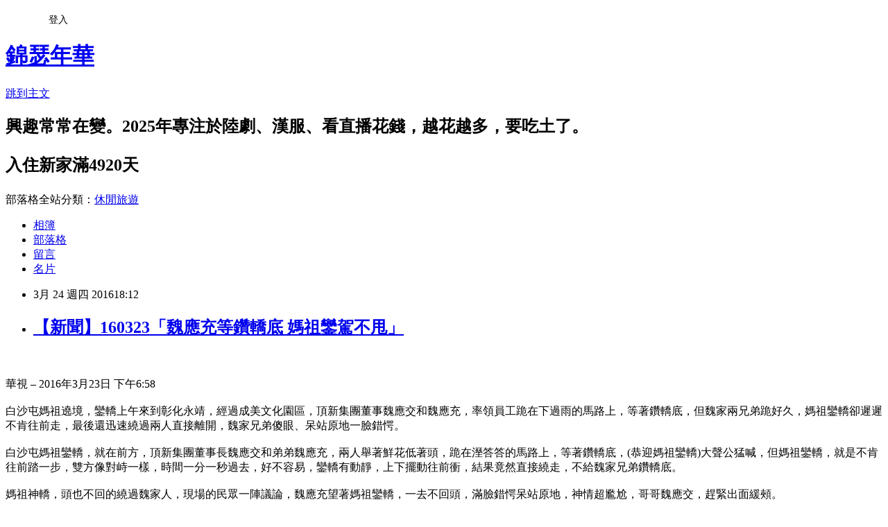

--- FILE ---
content_type: text/html; charset=utf-8
request_url: https://carol740106.pixnet.net/blog/posts/7114262091
body_size: 27477
content:
<!DOCTYPE html><html lang="zh-TW"><head><meta charSet="utf-8"/><meta name="viewport" content="width=device-width, initial-scale=1"/><link rel="stylesheet" href="https://static.1px.tw/blog-next/_next/static/chunks/b1e52b495cc0137c.css" data-precedence="next"/><link rel="stylesheet" href="/fix.css?v=202601201918" type="text/css" data-precedence="medium"/><link rel="stylesheet" href="https://s3.1px.tw/blog/theme/choc/iframe-popup.css?v=202601201918" type="text/css" data-precedence="medium"/><link rel="stylesheet" href="https://s3.1px.tw/blog/theme/choc/plugins.min.css?v=202601201918" type="text/css" data-precedence="medium"/><link rel="stylesheet" href="https://s3.1px.tw/blog/theme/choc/openid-comment.css?v=202601201918" type="text/css" data-precedence="medium"/><link rel="stylesheet" href="https://s3.1px.tw/blog/theme/choc/style.min.css?v=202601201918" type="text/css" data-precedence="medium"/><link rel="stylesheet" href="https://s3.1px.tw/blog/theme/choc/main.min.css?v=202601201918" type="text/css" data-precedence="medium"/><link rel="stylesheet" href="https://pimg.1px.tw/carol740106/assets/carol740106.css?v=202601201918" type="text/css" data-precedence="medium"/><link rel="stylesheet" href="https://s3.1px.tw/blog/theme/choc/author-info.css?v=202601201918" type="text/css" data-precedence="medium"/><link rel="stylesheet" href="https://s3.1px.tw/blog/theme/choc/idlePop.min.css?v=202601201918" type="text/css" data-precedence="medium"/><link rel="preload" as="script" fetchPriority="low" href="https://static.1px.tw/blog-next/_next/static/chunks/94688e2baa9fea03.js"/><script src="https://static.1px.tw/blog-next/_next/static/chunks/41eaa5427c45ebcc.js" async=""></script><script src="https://static.1px.tw/blog-next/_next/static/chunks/e2c6231760bc85bd.js" async=""></script><script src="https://static.1px.tw/blog-next/_next/static/chunks/94bde6376cf279be.js" async=""></script><script src="https://static.1px.tw/blog-next/_next/static/chunks/426b9d9d938a9eb4.js" async=""></script><script src="https://static.1px.tw/blog-next/_next/static/chunks/turbopack-5021d21b4b170dda.js" async=""></script><script src="https://static.1px.tw/blog-next/_next/static/chunks/ff1a16fafef87110.js" async=""></script><script src="https://static.1px.tw/blog-next/_next/static/chunks/e308b2b9ce476a3e.js" async=""></script><script src="https://static.1px.tw/blog-next/_next/static/chunks/2bf79572a40338b7.js" async=""></script><script src="https://static.1px.tw/blog-next/_next/static/chunks/d3c6eed28c1dd8e2.js" async=""></script><script src="https://static.1px.tw/blog-next/_next/static/chunks/d4d39cfc2a072218.js" async=""></script><script src="https://static.1px.tw/blog-next/_next/static/chunks/6a5d72c05b9cd4ba.js" async=""></script><script src="https://static.1px.tw/blog-next/_next/static/chunks/8af6103cf1375f47.js" async=""></script><script src="https://static.1px.tw/blog-next/_next/static/chunks/60d08651d643cedc.js" async=""></script><script src="https://static.1px.tw/blog-next/_next/static/chunks/0ae21416dac1fa83.js" async=""></script><script src="https://static.1px.tw/blog-next/_next/static/chunks/6d1100e43ad18157.js" async=""></script><script src="https://static.1px.tw/blog-next/_next/static/chunks/87eeaf7a3b9005e8.js" async=""></script><script src="https://static.1px.tw/blog-next/_next/static/chunks/ed01c75076819ebd.js" async=""></script><script src="https://static.1px.tw/blog-next/_next/static/chunks/a4df8fc19a9a82e6.js" async=""></script><title>【新聞】160323「魏應充等鑽轎底 媽祖鑾駕不甩」</title><meta name="description" content="      華視 – 2016年3月23日 下午6:58白沙屯媽祖遶境，鑾轎上午來到彰化永靖，經過成美文化園區，頂新集團董事魏應交和魏應充，率領員工跪在下過雨的馬路上，等著鑽轎底，但魏家兩兄弟跪好久，媽祖鑾轎卻遲遲不肯往前走，最後還迅速繞過兩人直接離開，魏家兄弟傻眼、呆站原地一臉錯愕。白沙屯媽祖鑾轎，就在前方，頂新集團董事長魏應交和弟弟魏應充，兩人舉著鮮花低著頭，跪在溼答答的馬路上，等著鑽轎底，(恭迎媽祖鑾轎)大聲公猛喊，但媽祖鑾轎，就是不肯往前踏一步，雙方像對峙一樣，時間一分一秒過去，好不容易，鑾轎有動靜，上下擺動往前衝，結果竟然直接繞走，不給魏家兄弟鑽轎底。媽祖神轎，頭也不回的繞過魏家人，現場的民眾一陣議論，魏應充望著媽祖鑾轎，一去不回頭，滿臉錯愕呆站原地，神情超尷尬，哥哥魏應交，趕緊出面緩頰。**********真是太好笑了！不管是人為的，還是媽祖有靈，總之，讓魏家兄弟丟盡顏面，真是大快人心。做壞事還想要神明保祐，想得美啊，狗帶吧！"/><meta name="author" content="錦瑟年華"/><meta name="google-adsense-platform-account" content="pub-2647689032095179"/><meta name="fb:app_id" content="101730233200171"/><link rel="canonical" href="https://carol740106.pixnet.net/blog/posts/7114262091"/><meta property="og:title" content="【新聞】160323「魏應充等鑽轎底 媽祖鑾駕不甩」"/><meta property="og:description" content="      華視 – 2016年3月23日 下午6:58白沙屯媽祖遶境，鑾轎上午來到彰化永靖，經過成美文化園區，頂新集團董事魏應交和魏應充，率領員工跪在下過雨的馬路上，等著鑽轎底，但魏家兩兄弟跪好久，媽祖鑾轎卻遲遲不肯往前走，最後還迅速繞過兩人直接離開，魏家兄弟傻眼、呆站原地一臉錯愕。白沙屯媽祖鑾轎，就在前方，頂新集團董事長魏應交和弟弟魏應充，兩人舉著鮮花低著頭，跪在溼答答的馬路上，等著鑽轎底，(恭迎媽祖鑾轎)大聲公猛喊，但媽祖鑾轎，就是不肯往前踏一步，雙方像對峙一樣，時間一分一秒過去，好不容易，鑾轎有動靜，上下擺動往前衝，結果竟然直接繞走，不給魏家兄弟鑽轎底。媽祖神轎，頭也不回的繞過魏家人，現場的民眾一陣議論，魏應充望著媽祖鑾轎，一去不回頭，滿臉錯愕呆站原地，神情超尷尬，哥哥魏應交，趕緊出面緩頰。**********真是太好笑了！不管是人為的，還是媽祖有靈，總之，讓魏家兄弟丟盡顏面，真是大快人心。做壞事還想要神明保祐，想得美啊，狗帶吧！"/><meta property="og:url" content="https://carol740106.pixnet.net/blog/posts/7114262091"/><meta property="og:image" content="https://pimg.1px.tw/carol740106/1458814758-490243054.jpg"/><meta property="og:type" content="article"/><meta name="twitter:card" content="summary_large_image"/><meta name="twitter:title" content="【新聞】160323「魏應充等鑽轎底 媽祖鑾駕不甩」"/><meta name="twitter:description" content="      華視 – 2016年3月23日 下午6:58白沙屯媽祖遶境，鑾轎上午來到彰化永靖，經過成美文化園區，頂新集團董事魏應交和魏應充，率領員工跪在下過雨的馬路上，等著鑽轎底，但魏家兩兄弟跪好久，媽祖鑾轎卻遲遲不肯往前走，最後還迅速繞過兩人直接離開，魏家兄弟傻眼、呆站原地一臉錯愕。白沙屯媽祖鑾轎，就在前方，頂新集團董事長魏應交和弟弟魏應充，兩人舉著鮮花低著頭，跪在溼答答的馬路上，等著鑽轎底，(恭迎媽祖鑾轎)大聲公猛喊，但媽祖鑾轎，就是不肯往前踏一步，雙方像對峙一樣，時間一分一秒過去，好不容易，鑾轎有動靜，上下擺動往前衝，結果竟然直接繞走，不給魏家兄弟鑽轎底。媽祖神轎，頭也不回的繞過魏家人，現場的民眾一陣議論，魏應充望著媽祖鑾轎，一去不回頭，滿臉錯愕呆站原地，神情超尷尬，哥哥魏應交，趕緊出面緩頰。**********真是太好笑了！不管是人為的，還是媽祖有靈，總之，讓魏家兄弟丟盡顏面，真是大快人心。做壞事還想要神明保祐，想得美啊，狗帶吧！"/><meta name="twitter:image" content="https://pimg.1px.tw/carol740106/1458814758-490243054.jpg"/><link rel="icon" href="/favicon.ico?favicon.a62c60e0.ico" sizes="32x32" type="image/x-icon"/><script src="https://static.1px.tw/blog-next/_next/static/chunks/a6dad97d9634a72d.js" noModule=""></script></head><body><!--$--><!--/$--><!--$?--><template id="B:0"></template><!--/$--><script>requestAnimationFrame(function(){$RT=performance.now()});</script><script src="https://static.1px.tw/blog-next/_next/static/chunks/94688e2baa9fea03.js" id="_R_" async=""></script><div hidden id="S:0"><script id="pixnet-vars">
        window.PIXNET = {
          post_id: "7114262091",
          name: "carol740106",
          user_id: 0,
          blog_id: "2940689",
          display_ads: false,
          ad_options: {"chictrip":false}
        };
      </script><script type="text/javascript" src="https://code.jquery.com/jquery-latest.min.js"></script><script id="json-ld-article-script" type="application/ld+json">{"@context":"https:\u002F\u002Fschema.org","@type":"BlogPosting","isAccessibleForFree":true,"mainEntityOfPage":{"@type":"WebPage","@id":"https:\u002F\u002Fcarol740106.pixnet.net\u002Fblog\u002Fposts\u002F7114262091"},"headline":"【新聞】160323「魏應充等鑽轎底 媽祖鑾駕不甩」","description":"\u003Cimg title=\"2\" src=\"https:\u002F\u002Fpic.pimg.tw\u002Fcarol740106\u002F1458814758-490243054_n.jpg\" alt=\"2\" border=\"0\" \u002F\u003E\u003Cbr \u002F\u003E      \u003Cbr\u003E華視 – 2016年3月23日 下午6:58\u003Cbr\u003E白沙屯媽祖遶境，鑾轎上午來到彰化永靖，經過成美文化園區，頂新集團董事魏應交和魏應充，率領員工跪在下過雨的馬路上，等著鑽轎底，但魏家兩兄弟跪好久，媽祖鑾轎卻遲遲不肯往前走，最後還迅速繞過兩人直接離開，魏家兄弟傻眼、呆站原地一臉錯愕。\u003Cbr\u003E白沙屯媽祖鑾轎，就在前方，頂新集團董事長魏應交和弟弟魏應充，兩人舉著鮮花低著頭，跪在溼答答的馬路上，等著鑽轎底，(恭迎媽祖鑾轎)大聲公猛喊，但媽祖鑾轎，就是不肯往前踏一步，雙方像對峙一樣，時間一分一秒過去，好不容易，鑾轎有動靜，上下擺動往前衝，結果竟然直接繞走，不給魏家兄弟鑽轎底。\u003Cbr\u003E媽祖神轎，頭也不回的繞過魏家人，現場的民眾一陣議論，魏應充望著媽祖鑾轎，一去不回頭，滿臉錯愕呆站原地，神情超尷尬，哥哥魏應交，趕緊出面緩頰。\u003Cbr\u003E**********\u003Cbr\u003E\u003Cspan style=\"color: #800080;\"\u003E真是太好笑了！不管是人為的，還是媽祖有靈，總之，讓魏家兄弟丟盡顏面，真是大快人心。做壞事還想要神明保祐，想得美啊，狗帶吧！\u003C\u002Fspan\u003E","articleBody":"\u003Cp\u003E\u003Cspan style=\"color: #003300; font-family: 'courier new', courier, monospace; font-size: 12pt;\"\u003E\u003Cimg title=\"2\" src=\"https:\u002F\u002Fpimg.1px.tw\u002Fcarol740106\u002F1458814758-490243054.jpg\" alt=\"2\" border=\"0\" \u002F\u003E &nbsp;&nbsp; &nbsp;&nbsp;\u003Cbr \u002F\u003E\u003Cbr \u002F\u003E華視 &ndash; 2016年3月23日 下午6:58\u003Cbr \u002F\u003E\u003Cbr \u002F\u003E\u003C\u002Fspan\u003E\u003Cspan style=\"color: #003300; font-family: 'courier new', courier, monospace; font-size: 12pt;\"\u003E白沙屯媽祖遶境，鑾轎上午來到彰化永靖，經過成美文化園區，頂新集團董事魏應交和魏應充，率領員工跪在下過雨的馬路上，等著鑽轎底，但魏家兩兄弟跪好久，媽祖鑾轎卻遲遲不肯往前走，最後還迅速繞過兩人直接離開，魏家兄弟傻眼、呆站原地一臉錯愕。\u003Cbr \u002F\u003E\u003Cbr \u002F\u003E\u003C\u002Fspan\u003E\u003Cspan style=\"color: #003300; font-family: 'courier new', courier, monospace; font-size: 12pt;\"\u003E白沙屯媽祖鑾轎，就在前方，頂新集團董事長魏應交和弟弟魏應充，兩人舉著鮮花低著頭，跪在溼答答的馬路上，等著鑽轎底，(恭迎媽祖鑾轎)大聲公猛喊，但媽祖鑾轎，就是不肯往前踏一步，雙方像對峙一樣，時間一分一秒過去，好不容易，鑾轎有動靜，上下擺動往前衝，結果竟然直接繞走，不給魏家兄弟鑽轎底。\u003Cbr \u002F\u003E\u003Cbr \u002F\u003E\u003C\u002Fspan\u003E\u003Cspan style=\"color: #003300; font-family: 'courier new', courier, monospace; font-size: 12pt;\"\u003E媽祖神轎，頭也不回的繞過魏家人，現場的民眾一陣議論，魏應充望著媽祖鑾轎，一去不回頭，滿臉錯愕呆站原地，神情超尷尬，哥哥魏應交，趕緊出面緩頰。\u003Cbr \u002F\u003E\u003Cbr \u002F\u003E**********\u003Cbr \u002F\u003E\u003Cbr \u002F\u003E\u003Cspan style=\"color: #800080;\"\u003E真是太好笑了！不管是人為的，還是媽祖有靈，總之，讓魏家兄弟丟盡顏面，真是大快人心。做壞事還想要神明保祐，想得美啊，狗帶吧！\u003C\u002Fspan\u003E\u003C\u002Fspan\u003E\u003C\u002Fp\u003E","image":["https:\u002F\u002Fpimg.1px.tw\u002Fcarol740106\u002F1458814758-490243054.jpg"],"author":{"@type":"Person","name":"錦瑟年華","url":"https:\u002F\u002Fwww.pixnet.net\u002Fpcard\u002Fcarol740106"},"publisher":{"@type":"Organization","name":"錦瑟年華","logo":{"@type":"ImageObject","url":"https:\u002F\u002Fs3.1px.tw\u002Fblog\u002Fcommon\u002Favatar\u002Fblog_cover_dark.jpg"}},"datePublished":"2016-03-24T10:12:35.000Z","dateModified":"","keywords":[],"articleSection":"新聞前線"}</script><template id="P:1"></template><template id="P:2"></template><template id="P:3"></template><section aria-label="Notifications alt+T" tabindex="-1" aria-live="polite" aria-relevant="additions text" aria-atomic="false"></section></div><script>(self.__next_f=self.__next_f||[]).push([0])</script><script>self.__next_f.push([1,"1:\"$Sreact.fragment\"\n3:I[39756,[\"https://static.1px.tw/blog-next/_next/static/chunks/ff1a16fafef87110.js\",\"https://static.1px.tw/blog-next/_next/static/chunks/e308b2b9ce476a3e.js\"],\"default\"]\n4:I[53536,[\"https://static.1px.tw/blog-next/_next/static/chunks/ff1a16fafef87110.js\",\"https://static.1px.tw/blog-next/_next/static/chunks/e308b2b9ce476a3e.js\"],\"default\"]\n6:I[97367,[\"https://static.1px.tw/blog-next/_next/static/chunks/ff1a16fafef87110.js\",\"https://static.1px.tw/blog-next/_next/static/chunks/e308b2b9ce476a3e.js\"],\"OutletBoundary\"]\n8:I[97367,[\"https://static.1px.tw/blog-next/_next/static/chunks/ff1a16fafef87110.js\",\"https://static.1px.tw/blog-next/_next/static/chunks/e308b2b9ce476a3e.js\"],\"ViewportBoundary\"]\na:I[97367,[\"https://static.1px.tw/blog-next/_next/static/chunks/ff1a16fafef87110.js\",\"https://static.1px.tw/blog-next/_next/static/chunks/e308b2b9ce476a3e.js\"],\"MetadataBoundary\"]\nc:I[63491,[\"https://static.1px.tw/blog-next/_next/static/chunks/2bf79572a40338b7.js\",\"https://static.1px.tw/blog-next/_next/static/chunks/d3c6eed28c1dd8e2.js\"],\"default\"]\n:HL[\"https://static.1px.tw/blog-next/_next/static/chunks/b1e52b495cc0137c.css\",\"style\"]\n"])</script><script>self.__next_f.push([1,"0:{\"P\":null,\"b\":\"Fh5CEL29DpBu-3dUnujtG\",\"c\":[\"\",\"blog\",\"posts\",\"7114262091\"],\"q\":\"\",\"i\":false,\"f\":[[[\"\",{\"children\":[\"blog\",{\"children\":[\"posts\",{\"children\":[[\"id\",\"7114262091\",\"d\"],{\"children\":[\"__PAGE__\",{}]}]}]}]},\"$undefined\",\"$undefined\",true],[[\"$\",\"$1\",\"c\",{\"children\":[[[\"$\",\"script\",\"script-0\",{\"src\":\"https://static.1px.tw/blog-next/_next/static/chunks/d4d39cfc2a072218.js\",\"async\":true,\"nonce\":\"$undefined\"}],[\"$\",\"script\",\"script-1\",{\"src\":\"https://static.1px.tw/blog-next/_next/static/chunks/6a5d72c05b9cd4ba.js\",\"async\":true,\"nonce\":\"$undefined\"}],[\"$\",\"script\",\"script-2\",{\"src\":\"https://static.1px.tw/blog-next/_next/static/chunks/8af6103cf1375f47.js\",\"async\":true,\"nonce\":\"$undefined\"}]],\"$L2\"]}],{\"children\":[[\"$\",\"$1\",\"c\",{\"children\":[null,[\"$\",\"$L3\",null,{\"parallelRouterKey\":\"children\",\"error\":\"$undefined\",\"errorStyles\":\"$undefined\",\"errorScripts\":\"$undefined\",\"template\":[\"$\",\"$L4\",null,{}],\"templateStyles\":\"$undefined\",\"templateScripts\":\"$undefined\",\"notFound\":\"$undefined\",\"forbidden\":\"$undefined\",\"unauthorized\":\"$undefined\"}]]}],{\"children\":[[\"$\",\"$1\",\"c\",{\"children\":[null,[\"$\",\"$L3\",null,{\"parallelRouterKey\":\"children\",\"error\":\"$undefined\",\"errorStyles\":\"$undefined\",\"errorScripts\":\"$undefined\",\"template\":[\"$\",\"$L4\",null,{}],\"templateStyles\":\"$undefined\",\"templateScripts\":\"$undefined\",\"notFound\":\"$undefined\",\"forbidden\":\"$undefined\",\"unauthorized\":\"$undefined\"}]]}],{\"children\":[[\"$\",\"$1\",\"c\",{\"children\":[null,[\"$\",\"$L3\",null,{\"parallelRouterKey\":\"children\",\"error\":\"$undefined\",\"errorStyles\":\"$undefined\",\"errorScripts\":\"$undefined\",\"template\":[\"$\",\"$L4\",null,{}],\"templateStyles\":\"$undefined\",\"templateScripts\":\"$undefined\",\"notFound\":\"$undefined\",\"forbidden\":\"$undefined\",\"unauthorized\":\"$undefined\"}]]}],{\"children\":[[\"$\",\"$1\",\"c\",{\"children\":[\"$L5\",[[\"$\",\"link\",\"0\",{\"rel\":\"stylesheet\",\"href\":\"https://static.1px.tw/blog-next/_next/static/chunks/b1e52b495cc0137c.css\",\"precedence\":\"next\",\"crossOrigin\":\"$undefined\",\"nonce\":\"$undefined\"}],[\"$\",\"script\",\"script-0\",{\"src\":\"https://static.1px.tw/blog-next/_next/static/chunks/0ae21416dac1fa83.js\",\"async\":true,\"nonce\":\"$undefined\"}],[\"$\",\"script\",\"script-1\",{\"src\":\"https://static.1px.tw/blog-next/_next/static/chunks/6d1100e43ad18157.js\",\"async\":true,\"nonce\":\"$undefined\"}],[\"$\",\"script\",\"script-2\",{\"src\":\"https://static.1px.tw/blog-next/_next/static/chunks/87eeaf7a3b9005e8.js\",\"async\":true,\"nonce\":\"$undefined\"}],[\"$\",\"script\",\"script-3\",{\"src\":\"https://static.1px.tw/blog-next/_next/static/chunks/ed01c75076819ebd.js\",\"async\":true,\"nonce\":\"$undefined\"}],[\"$\",\"script\",\"script-4\",{\"src\":\"https://static.1px.tw/blog-next/_next/static/chunks/a4df8fc19a9a82e6.js\",\"async\":true,\"nonce\":\"$undefined\"}]],[\"$\",\"$L6\",null,{\"children\":\"$@7\"}]]}],{},null,false,false]},null,false,false]},null,false,false]},null,false,false]},null,false,false],[\"$\",\"$1\",\"h\",{\"children\":[null,[\"$\",\"$L8\",null,{\"children\":\"$@9\"}],[\"$\",\"$La\",null,{\"children\":\"$@b\"}],null]}],false]],\"m\":\"$undefined\",\"G\":[\"$c\",[]],\"S\":false}\n"])</script><script>self.__next_f.push([1,"9:[[\"$\",\"meta\",\"0\",{\"charSet\":\"utf-8\"}],[\"$\",\"meta\",\"1\",{\"name\":\"viewport\",\"content\":\"width=device-width, initial-scale=1\"}]]\n"])</script><script>self.__next_f.push([1,"d:I[79520,[\"https://static.1px.tw/blog-next/_next/static/chunks/d4d39cfc2a072218.js\",\"https://static.1px.tw/blog-next/_next/static/chunks/6a5d72c05b9cd4ba.js\",\"https://static.1px.tw/blog-next/_next/static/chunks/8af6103cf1375f47.js\"],\"\"]\n10:I[2352,[\"https://static.1px.tw/blog-next/_next/static/chunks/d4d39cfc2a072218.js\",\"https://static.1px.tw/blog-next/_next/static/chunks/6a5d72c05b9cd4ba.js\",\"https://static.1px.tw/blog-next/_next/static/chunks/8af6103cf1375f47.js\"],\"AdultWarningModal\"]\n11:I[69182,[\"https://static.1px.tw/blog-next/_next/static/chunks/d4d39cfc2a072218.js\",\"https://static.1px.tw/blog-next/_next/static/chunks/6a5d72c05b9cd4ba.js\",\"https://static.1px.tw/blog-next/_next/static/chunks/8af6103cf1375f47.js\"],\"HydrationComplete\"]\n12:I[12985,[\"https://static.1px.tw/blog-next/_next/static/chunks/d4d39cfc2a072218.js\",\"https://static.1px.tw/blog-next/_next/static/chunks/6a5d72c05b9cd4ba.js\",\"https://static.1px.tw/blog-next/_next/static/chunks/8af6103cf1375f47.js\"],\"NuqsAdapter\"]\n13:I[82782,[\"https://static.1px.tw/blog-next/_next/static/chunks/d4d39cfc2a072218.js\",\"https://static.1px.tw/blog-next/_next/static/chunks/6a5d72c05b9cd4ba.js\",\"https://static.1px.tw/blog-next/_next/static/chunks/8af6103cf1375f47.js\"],\"RefineContext\"]\n14:I[29306,[\"https://static.1px.tw/blog-next/_next/static/chunks/d4d39cfc2a072218.js\",\"https://static.1px.tw/blog-next/_next/static/chunks/6a5d72c05b9cd4ba.js\",\"https://static.1px.tw/blog-next/_next/static/chunks/8af6103cf1375f47.js\",\"https://static.1px.tw/blog-next/_next/static/chunks/60d08651d643cedc.js\",\"https://static.1px.tw/blog-next/_next/static/chunks/d3c6eed28c1dd8e2.js\"],\"default\"]\n2:[\"$\",\"html\",null,{\"lang\":\"zh-TW\",\"children\":[[\"$\",\"$Ld\",null,{\"id\":\"google-tag-manager\",\"strategy\":\"afterInteractive\",\"children\":\"\\n(function(w,d,s,l,i){w[l]=w[l]||[];w[l].push({'gtm.start':\\nnew Date().getTime(),event:'gtm.js'});var f=d.getElementsByTagName(s)[0],\\nj=d.createElement(s),dl=l!='dataLayer'?'\u0026l='+l:'';j.async=true;j.src=\\n'https://www.googletagmanager.com/gtm.js?id='+i+dl;f.parentNode.insertBefore(j,f);\\n})(window,document,'script','dataLayer','GTM-TRLQMPKX');\\n  \"}],\"$Le\",\"$Lf\",[\"$\",\"body\",null,{\"children\":[[\"$\",\"$L10\",null,{\"display\":false}],[\"$\",\"$L11\",null,{}],[\"$\",\"$L12\",null,{\"children\":[\"$\",\"$L13\",null,{\"children\":[\"$\",\"$L3\",null,{\"parallelRouterKey\":\"children\",\"error\":\"$undefined\",\"errorStyles\":\"$undefined\",\"errorScripts\":\"$undefined\",\"template\":[\"$\",\"$L4\",null,{}],\"templateStyles\":\"$undefined\",\"templateScripts\":\"$undefined\",\"notFound\":[[\"$\",\"$L14\",null,{}],[]],\"forbidden\":\"$undefined\",\"unauthorized\":\"$undefined\"}]}]}]]}]]}]\n"])</script><script>self.__next_f.push([1,"e:null\nf:null\n"])</script><script>self.__next_f.push([1,"16:I[27201,[\"https://static.1px.tw/blog-next/_next/static/chunks/ff1a16fafef87110.js\",\"https://static.1px.tw/blog-next/_next/static/chunks/e308b2b9ce476a3e.js\"],\"IconMark\"]\n5:[[\"$\",\"script\",null,{\"id\":\"pixnet-vars\",\"children\":\"\\n        window.PIXNET = {\\n          post_id: \\\"7114262091\\\",\\n          name: \\\"carol740106\\\",\\n          user_id: 0,\\n          blog_id: \\\"2940689\\\",\\n          display_ads: false,\\n          ad_options: {\\\"chictrip\\\":false}\\n        };\\n      \"}],\"$L15\"]\n"])</script><script>self.__next_f.push([1,"b:[[\"$\",\"title\",\"0\",{\"children\":\"【新聞】160323「魏應充等鑽轎底 媽祖鑾駕不甩」\"}],[\"$\",\"meta\",\"1\",{\"name\":\"description\",\"content\":\"      華視 – 2016年3月23日 下午6:58白沙屯媽祖遶境，鑾轎上午來到彰化永靖，經過成美文化園區，頂新集團董事魏應交和魏應充，率領員工跪在下過雨的馬路上，等著鑽轎底，但魏家兩兄弟跪好久，媽祖鑾轎卻遲遲不肯往前走，最後還迅速繞過兩人直接離開，魏家兄弟傻眼、呆站原地一臉錯愕。白沙屯媽祖鑾轎，就在前方，頂新集團董事長魏應交和弟弟魏應充，兩人舉著鮮花低著頭，跪在溼答答的馬路上，等著鑽轎底，(恭迎媽祖鑾轎)大聲公猛喊，但媽祖鑾轎，就是不肯往前踏一步，雙方像對峙一樣，時間一分一秒過去，好不容易，鑾轎有動靜，上下擺動往前衝，結果竟然直接繞走，不給魏家兄弟鑽轎底。媽祖神轎，頭也不回的繞過魏家人，現場的民眾一陣議論，魏應充望著媽祖鑾轎，一去不回頭，滿臉錯愕呆站原地，神情超尷尬，哥哥魏應交，趕緊出面緩頰。**********真是太好笑了！不管是人為的，還是媽祖有靈，總之，讓魏家兄弟丟盡顏面，真是大快人心。做壞事還想要神明保祐，想得美啊，狗帶吧！\"}],[\"$\",\"meta\",\"2\",{\"name\":\"author\",\"content\":\"錦瑟年華\"}],[\"$\",\"meta\",\"3\",{\"name\":\"google-adsense-platform-account\",\"content\":\"pub-2647689032095179\"}],[\"$\",\"meta\",\"4\",{\"name\":\"fb:app_id\",\"content\":\"101730233200171\"}],[\"$\",\"link\",\"5\",{\"rel\":\"canonical\",\"href\":\"https://carol740106.pixnet.net/blog/posts/7114262091\"}],[\"$\",\"meta\",\"6\",{\"property\":\"og:title\",\"content\":\"【新聞】160323「魏應充等鑽轎底 媽祖鑾駕不甩」\"}],[\"$\",\"meta\",\"7\",{\"property\":\"og:description\",\"content\":\"      華視 – 2016年3月23日 下午6:58白沙屯媽祖遶境，鑾轎上午來到彰化永靖，經過成美文化園區，頂新集團董事魏應交和魏應充，率領員工跪在下過雨的馬路上，等著鑽轎底，但魏家兩兄弟跪好久，媽祖鑾轎卻遲遲不肯往前走，最後還迅速繞過兩人直接離開，魏家兄弟傻眼、呆站原地一臉錯愕。白沙屯媽祖鑾轎，就在前方，頂新集團董事長魏應交和弟弟魏應充，兩人舉著鮮花低著頭，跪在溼答答的馬路上，等著鑽轎底，(恭迎媽祖鑾轎)大聲公猛喊，但媽祖鑾轎，就是不肯往前踏一步，雙方像對峙一樣，時間一分一秒過去，好不容易，鑾轎有動靜，上下擺動往前衝，結果竟然直接繞走，不給魏家兄弟鑽轎底。媽祖神轎，頭也不回的繞過魏家人，現場的民眾一陣議論，魏應充望著媽祖鑾轎，一去不回頭，滿臉錯愕呆站原地，神情超尷尬，哥哥魏應交，趕緊出面緩頰。**********真是太好笑了！不管是人為的，還是媽祖有靈，總之，讓魏家兄弟丟盡顏面，真是大快人心。做壞事還想要神明保祐，想得美啊，狗帶吧！\"}],[\"$\",\"meta\",\"8\",{\"property\":\"og:url\",\"content\":\"https://carol740106.pixnet.net/blog/posts/7114262091\"}],[\"$\",\"meta\",\"9\",{\"property\":\"og:image\",\"content\":\"https://pimg.1px.tw/carol740106/1458814758-490243054.jpg\"}],[\"$\",\"meta\",\"10\",{\"property\":\"og:type\",\"content\":\"article\"}],[\"$\",\"meta\",\"11\",{\"name\":\"twitter:card\",\"content\":\"summary_large_image\"}],[\"$\",\"meta\",\"12\",{\"name\":\"twitter:title\",\"content\":\"【新聞】160323「魏應充等鑽轎底 媽祖鑾駕不甩」\"}],[\"$\",\"meta\",\"13\",{\"name\":\"twitter:description\",\"content\":\"      華視 – 2016年3月23日 下午6:58白沙屯媽祖遶境，鑾轎上午來到彰化永靖，經過成美文化園區，頂新集團董事魏應交和魏應充，率領員工跪在下過雨的馬路上，等著鑽轎底，但魏家兩兄弟跪好久，媽祖鑾轎卻遲遲不肯往前走，最後還迅速繞過兩人直接離開，魏家兄弟傻眼、呆站原地一臉錯愕。白沙屯媽祖鑾轎，就在前方，頂新集團董事長魏應交和弟弟魏應充，兩人舉著鮮花低著頭，跪在溼答答的馬路上，等著鑽轎底，(恭迎媽祖鑾轎)大聲公猛喊，但媽祖鑾轎，就是不肯往前踏一步，雙方像對峙一樣，時間一分一秒過去，好不容易，鑾轎有動靜，上下擺動往前衝，結果竟然直接繞走，不給魏家兄弟鑽轎底。媽祖神轎，頭也不回的繞過魏家人，現場的民眾一陣議論，魏應充望著媽祖鑾轎，一去不回頭，滿臉錯愕呆站原地，神情超尷尬，哥哥魏應交，趕緊出面緩頰。**********真是太好笑了！不管是人為的，還是媽祖有靈，總之，讓魏家兄弟丟盡顏面，真是大快人心。做壞事還想要神明保祐，想得美啊，狗帶吧！\"}],[\"$\",\"meta\",\"14\",{\"name\":\"twitter:image\",\"content\":\"https://pimg.1px.tw/carol740106/1458814758-490243054.jpg\"}],[\"$\",\"link\",\"15\",{\"rel\":\"icon\",\"href\":\"/favicon.ico?favicon.a62c60e0.ico\",\"sizes\":\"32x32\",\"type\":\"image/x-icon\"}],[\"$\",\"$L16\",\"16\",{}]]\n"])</script><script>self.__next_f.push([1,"7:null\n"])</script><script>self.__next_f.push([1,":HL[\"/fix.css?v=202601201918\",\"style\",{\"type\":\"text/css\"}]\n:HL[\"https://s3.1px.tw/blog/theme/choc/iframe-popup.css?v=202601201918\",\"style\",{\"type\":\"text/css\"}]\n:HL[\"https://s3.1px.tw/blog/theme/choc/plugins.min.css?v=202601201918\",\"style\",{\"type\":\"text/css\"}]\n:HL[\"https://s3.1px.tw/blog/theme/choc/openid-comment.css?v=202601201918\",\"style\",{\"type\":\"text/css\"}]\n:HL[\"https://s3.1px.tw/blog/theme/choc/style.min.css?v=202601201918\",\"style\",{\"type\":\"text/css\"}]\n:HL[\"https://s3.1px.tw/blog/theme/choc/main.min.css?v=202601201918\",\"style\",{\"type\":\"text/css\"}]\n:HL[\"https://pimg.1px.tw/carol740106/assets/carol740106.css?v=202601201918\",\"style\",{\"type\":\"text/css\"}]\n:HL[\"https://s3.1px.tw/blog/theme/choc/author-info.css?v=202601201918\",\"style\",{\"type\":\"text/css\"}]\n:HL[\"https://s3.1px.tw/blog/theme/choc/idlePop.min.css?v=202601201918\",\"style\",{\"type\":\"text/css\"}]\n17:T11f6,"])</script><script>self.__next_f.push([1,"{\"@context\":\"https:\\u002F\\u002Fschema.org\",\"@type\":\"BlogPosting\",\"isAccessibleForFree\":true,\"mainEntityOfPage\":{\"@type\":\"WebPage\",\"@id\":\"https:\\u002F\\u002Fcarol740106.pixnet.net\\u002Fblog\\u002Fposts\\u002F7114262091\"},\"headline\":\"【新聞】160323「魏應充等鑽轎底 媽祖鑾駕不甩」\",\"description\":\"\\u003Cimg title=\\\"2\\\" src=\\\"https:\\u002F\\u002Fpic.pimg.tw\\u002Fcarol740106\\u002F1458814758-490243054_n.jpg\\\" alt=\\\"2\\\" border=\\\"0\\\" \\u002F\\u003E\\u003Cbr \\u002F\\u003E      \\u003Cbr\\u003E華視 – 2016年3月23日 下午6:58\\u003Cbr\\u003E白沙屯媽祖遶境，鑾轎上午來到彰化永靖，經過成美文化園區，頂新集團董事魏應交和魏應充，率領員工跪在下過雨的馬路上，等著鑽轎底，但魏家兩兄弟跪好久，媽祖鑾轎卻遲遲不肯往前走，最後還迅速繞過兩人直接離開，魏家兄弟傻眼、呆站原地一臉錯愕。\\u003Cbr\\u003E白沙屯媽祖鑾轎，就在前方，頂新集團董事長魏應交和弟弟魏應充，兩人舉著鮮花低著頭，跪在溼答答的馬路上，等著鑽轎底，(恭迎媽祖鑾轎)大聲公猛喊，但媽祖鑾轎，就是不肯往前踏一步，雙方像對峙一樣，時間一分一秒過去，好不容易，鑾轎有動靜，上下擺動往前衝，結果竟然直接繞走，不給魏家兄弟鑽轎底。\\u003Cbr\\u003E媽祖神轎，頭也不回的繞過魏家人，現場的民眾一陣議論，魏應充望著媽祖鑾轎，一去不回頭，滿臉錯愕呆站原地，神情超尷尬，哥哥魏應交，趕緊出面緩頰。\\u003Cbr\\u003E**********\\u003Cbr\\u003E\\u003Cspan style=\\\"color: #800080;\\\"\\u003E真是太好笑了！不管是人為的，還是媽祖有靈，總之，讓魏家兄弟丟盡顏面，真是大快人心。做壞事還想要神明保祐，想得美啊，狗帶吧！\\u003C\\u002Fspan\\u003E\",\"articleBody\":\"\\u003Cp\\u003E\\u003Cspan style=\\\"color: #003300; font-family: 'courier new', courier, monospace; font-size: 12pt;\\\"\\u003E\\u003Cimg title=\\\"2\\\" src=\\\"https:\\u002F\\u002Fpimg.1px.tw\\u002Fcarol740106\\u002F1458814758-490243054.jpg\\\" alt=\\\"2\\\" border=\\\"0\\\" \\u002F\\u003E \u0026nbsp;\u0026nbsp; \u0026nbsp;\u0026nbsp;\\u003Cbr \\u002F\\u003E\\u003Cbr \\u002F\\u003E華視 \u0026ndash; 2016年3月23日 下午6:58\\u003Cbr \\u002F\\u003E\\u003Cbr \\u002F\\u003E\\u003C\\u002Fspan\\u003E\\u003Cspan style=\\\"color: #003300; font-family: 'courier new', courier, monospace; font-size: 12pt;\\\"\\u003E白沙屯媽祖遶境，鑾轎上午來到彰化永靖，經過成美文化園區，頂新集團董事魏應交和魏應充，率領員工跪在下過雨的馬路上，等著鑽轎底，但魏家兩兄弟跪好久，媽祖鑾轎卻遲遲不肯往前走，最後還迅速繞過兩人直接離開，魏家兄弟傻眼、呆站原地一臉錯愕。\\u003Cbr \\u002F\\u003E\\u003Cbr \\u002F\\u003E\\u003C\\u002Fspan\\u003E\\u003Cspan style=\\\"color: #003300; font-family: 'courier new', courier, monospace; font-size: 12pt;\\\"\\u003E白沙屯媽祖鑾轎，就在前方，頂新集團董事長魏應交和弟弟魏應充，兩人舉著鮮花低著頭，跪在溼答答的馬路上，等著鑽轎底，(恭迎媽祖鑾轎)大聲公猛喊，但媽祖鑾轎，就是不肯往前踏一步，雙方像對峙一樣，時間一分一秒過去，好不容易，鑾轎有動靜，上下擺動往前衝，結果竟然直接繞走，不給魏家兄弟鑽轎底。\\u003Cbr \\u002F\\u003E\\u003Cbr \\u002F\\u003E\\u003C\\u002Fspan\\u003E\\u003Cspan style=\\\"color: #003300; font-family: 'courier new', courier, monospace; font-size: 12pt;\\\"\\u003E媽祖神轎，頭也不回的繞過魏家人，現場的民眾一陣議論，魏應充望著媽祖鑾轎，一去不回頭，滿臉錯愕呆站原地，神情超尷尬，哥哥魏應交，趕緊出面緩頰。\\u003Cbr \\u002F\\u003E\\u003Cbr \\u002F\\u003E**********\\u003Cbr \\u002F\\u003E\\u003Cbr \\u002F\\u003E\\u003Cspan style=\\\"color: #800080;\\\"\\u003E真是太好笑了！不管是人為的，還是媽祖有靈，總之，讓魏家兄弟丟盡顏面，真是大快人心。做壞事還想要神明保祐，想得美啊，狗帶吧！\\u003C\\u002Fspan\\u003E\\u003C\\u002Fspan\\u003E\\u003C\\u002Fp\\u003E\",\"image\":[\"https:\\u002F\\u002Fpimg.1px.tw\\u002Fcarol740106\\u002F1458814758-490243054.jpg\"],\"author\":{\"@type\":\"Person\",\"name\":\"錦瑟年華\",\"url\":\"https:\\u002F\\u002Fwww.pixnet.net\\u002Fpcard\\u002Fcarol740106\"},\"publisher\":{\"@type\":\"Organization\",\"name\":\"錦瑟年華\",\"logo\":{\"@type\":\"ImageObject\",\"url\":\"https:\\u002F\\u002Fs3.1px.tw\\u002Fblog\\u002Fcommon\\u002Favatar\\u002Fblog_cover_dark.jpg\"}},\"datePublished\":\"2016-03-24T10:12:35.000Z\",\"dateModified\":\"\",\"keywords\":[],\"articleSection\":\"新聞前線\"}"])</script><script>self.__next_f.push([1,"15:[[[[\"$\",\"link\",\"/fix.css?v=202601201918\",{\"rel\":\"stylesheet\",\"href\":\"/fix.css?v=202601201918\",\"type\":\"text/css\",\"precedence\":\"medium\"}],[\"$\",\"link\",\"https://s3.1px.tw/blog/theme/choc/iframe-popup.css?v=202601201918\",{\"rel\":\"stylesheet\",\"href\":\"https://s3.1px.tw/blog/theme/choc/iframe-popup.css?v=202601201918\",\"type\":\"text/css\",\"precedence\":\"medium\"}],[\"$\",\"link\",\"https://s3.1px.tw/blog/theme/choc/plugins.min.css?v=202601201918\",{\"rel\":\"stylesheet\",\"href\":\"https://s3.1px.tw/blog/theme/choc/plugins.min.css?v=202601201918\",\"type\":\"text/css\",\"precedence\":\"medium\"}],[\"$\",\"link\",\"https://s3.1px.tw/blog/theme/choc/openid-comment.css?v=202601201918\",{\"rel\":\"stylesheet\",\"href\":\"https://s3.1px.tw/blog/theme/choc/openid-comment.css?v=202601201918\",\"type\":\"text/css\",\"precedence\":\"medium\"}],[\"$\",\"link\",\"https://s3.1px.tw/blog/theme/choc/style.min.css?v=202601201918\",{\"rel\":\"stylesheet\",\"href\":\"https://s3.1px.tw/blog/theme/choc/style.min.css?v=202601201918\",\"type\":\"text/css\",\"precedence\":\"medium\"}],[\"$\",\"link\",\"https://s3.1px.tw/blog/theme/choc/main.min.css?v=202601201918\",{\"rel\":\"stylesheet\",\"href\":\"https://s3.1px.tw/blog/theme/choc/main.min.css?v=202601201918\",\"type\":\"text/css\",\"precedence\":\"medium\"}],[\"$\",\"link\",\"https://pimg.1px.tw/carol740106/assets/carol740106.css?v=202601201918\",{\"rel\":\"stylesheet\",\"href\":\"https://pimg.1px.tw/carol740106/assets/carol740106.css?v=202601201918\",\"type\":\"text/css\",\"precedence\":\"medium\"}],[\"$\",\"link\",\"https://s3.1px.tw/blog/theme/choc/author-info.css?v=202601201918\",{\"rel\":\"stylesheet\",\"href\":\"https://s3.1px.tw/blog/theme/choc/author-info.css?v=202601201918\",\"type\":\"text/css\",\"precedence\":\"medium\"}],[\"$\",\"link\",\"https://s3.1px.tw/blog/theme/choc/idlePop.min.css?v=202601201918\",{\"rel\":\"stylesheet\",\"href\":\"https://s3.1px.tw/blog/theme/choc/idlePop.min.css?v=202601201918\",\"type\":\"text/css\",\"precedence\":\"medium\"}]],[\"$\",\"script\",null,{\"type\":\"text/javascript\",\"src\":\"https://code.jquery.com/jquery-latest.min.js\"}]],[[\"$\",\"script\",null,{\"id\":\"json-ld-article-script\",\"type\":\"application/ld+json\",\"dangerouslySetInnerHTML\":{\"__html\":\"$17\"}}],\"$L18\"],\"$L19\",\"$L1a\"]\n"])</script><script>self.__next_f.push([1,"1b:I[5479,[\"https://static.1px.tw/blog-next/_next/static/chunks/d4d39cfc2a072218.js\",\"https://static.1px.tw/blog-next/_next/static/chunks/6a5d72c05b9cd4ba.js\",\"https://static.1px.tw/blog-next/_next/static/chunks/8af6103cf1375f47.js\",\"https://static.1px.tw/blog-next/_next/static/chunks/0ae21416dac1fa83.js\",\"https://static.1px.tw/blog-next/_next/static/chunks/6d1100e43ad18157.js\",\"https://static.1px.tw/blog-next/_next/static/chunks/87eeaf7a3b9005e8.js\",\"https://static.1px.tw/blog-next/_next/static/chunks/ed01c75076819ebd.js\",\"https://static.1px.tw/blog-next/_next/static/chunks/a4df8fc19a9a82e6.js\"],\"default\"]\n1c:I[38045,[\"https://static.1px.tw/blog-next/_next/static/chunks/d4d39cfc2a072218.js\",\"https://static.1px.tw/blog-next/_next/static/chunks/6a5d72c05b9cd4ba.js\",\"https://static.1px.tw/blog-next/_next/static/chunks/8af6103cf1375f47.js\",\"https://static.1px.tw/blog-next/_next/static/chunks/0ae21416dac1fa83.js\",\"https://static.1px.tw/blog-next/_next/static/chunks/6d1100e43ad18157.js\",\"https://static.1px.tw/blog-next/_next/static/chunks/87eeaf7a3b9005e8.js\",\"https://static.1px.tw/blog-next/_next/static/chunks/ed01c75076819ebd.js\",\"https://static.1px.tw/blog-next/_next/static/chunks/a4df8fc19a9a82e6.js\"],\"ArticleHead\"]\n18:[\"$\",\"script\",null,{\"id\":\"json-ld-breadcrumb-script\",\"type\":\"application/ld+json\",\"dangerouslySetInnerHTML\":{\"__html\":\"{\\\"@context\\\":\\\"https:\\\\u002F\\\\u002Fschema.org\\\",\\\"@type\\\":\\\"BreadcrumbList\\\",\\\"itemListElement\\\":[{\\\"@type\\\":\\\"ListItem\\\",\\\"position\\\":1,\\\"name\\\":\\\"首頁\\\",\\\"item\\\":\\\"https:\\\\u002F\\\\u002Fcarol740106.pixnet.net\\\"},{\\\"@type\\\":\\\"ListItem\\\",\\\"position\\\":2,\\\"name\\\":\\\"部落格\\\",\\\"item\\\":\\\"https:\\\\u002F\\\\u002Fcarol740106.pixnet.net\\\\u002Fblog\\\"},{\\\"@type\\\":\\\"ListItem\\\",\\\"position\\\":3,\\\"name\\\":\\\"文章\\\",\\\"item\\\":\\\"https:\\\\u002F\\\\u002Fcarol740106.pixnet.net\\\\u002Fblog\\\\u002Fposts\\\"},{\\\"@type\\\":\\\"ListItem\\\",\\\"position\\\":4,\\\"name\\\":\\\"【新聞】160323「魏應充等鑽轎底 媽祖鑾駕不甩」\\\",\\\"item\\\":\\\"https:\\\\u002F\\\\u002Fcarol740106.pixnet.net\\\\u002Fblog\\\\u002Fposts\\\\u002F7114262091\\\"}]}\"}}]\n1d:T742,\u003cp\u003e\u003cspan style=\"color: #003300; font-family: 'courier new', courier, monospace; font-size: 12pt;\"\u003e\u003cimg title=\"2\" src=\"https://pimg.1px.tw/carol740106/1458814758-490243054.jpg\" alt=\"2\" border=\"0\" /\u003e \u0026nbsp;\u0026nbsp; \u0026nbsp;\u0026nbsp;\u003cbr /\u003e\u003cbr /\u003e華視 \u0026ndash; 2016年3月23日 下午6:58\u003cbr /\u003e\u003cbr /\u003e\u003c/span\u003e\u003cspan style=\"color: #003300; font-family: 'courier new', courier, monospace; font-size: 12pt;\"\u003e白沙屯媽祖遶境，鑾轎上午來到彰化永靖，經過成美文化園區，頂新集團董事魏應交和魏應充，率領員工跪在下過雨的馬路上，等著鑽轎底，但魏家兩兄弟跪好久，媽祖鑾轎卻遲遲不肯往前走，最後還迅速繞過兩人直接離開，魏家兄弟傻眼、呆站原地一臉錯愕。\u003cbr /\u003e\u003cbr /\u003e\u003c/span\u003e\u003cspan style=\"color: #003300; font-family: 'courier new', courier, monospace; font-size: 12pt;\"\u003e白沙屯媽祖鑾轎，就在前方，頂新集團董事長魏應交和弟弟魏應充，兩人舉著鮮花低著頭，跪在溼答答的馬路上，等著鑽轎底，(恭迎媽祖鑾轎)大聲公猛喊，但媽祖鑾轎，就是不肯往前踏一步，雙方像對峙一樣，時間一分一秒過去，好不容易，鑾轎有動靜，上下擺動往前衝，結果竟然直接繞走，不給魏家兄弟鑽轎底。\u003cbr /\u003e\u003cbr /\u003e\u003c/span\u003e\u003cspan style=\"color: #003300; font-family: 'courier new', courier, monospace; font-size: 12pt;\"\u003e媽祖神轎，頭也不回的繞過魏家人，現場的民眾一陣議論，魏應充望著媽祖鑾轎，一去不回頭，滿臉錯愕呆站原地，神情超尷尬，哥哥魏應交，趕緊出面緩頰。\u003cbr /\u003e\u003cbr /\u003e**********\u003cbr /\u003e\u003cbr /\u003e\u003cspan style=\"color: #800080;\"\u003e真是太好笑了！不管是人為的，還是媽祖有靈，總之，讓魏家兄弟丟盡顏面，真是大快人心。做壞事還想要神明保祐，想得美啊，狗帶吧！\u003c/span\u003e\u003c/span\u003e\u003c/p\u003e1e:T742,\u003cp\u003e\u003cspan style=\"color: #003300; font-family: 'courier new', courier, monospace; font-size: 12pt;\"\u003e\u003cimg title=\"2\" src=\"https://pimg.1px.tw/carol740106/1458814758-"])</script><script>self.__next_f.push([1,"490243054.jpg\" alt=\"2\" border=\"0\" /\u003e \u0026nbsp;\u0026nbsp; \u0026nbsp;\u0026nbsp;\u003cbr /\u003e\u003cbr /\u003e華視 \u0026ndash; 2016年3月23日 下午6:58\u003cbr /\u003e\u003cbr /\u003e\u003c/span\u003e\u003cspan style=\"color: #003300; font-family: 'courier new', courier, monospace; font-size: 12pt;\"\u003e白沙屯媽祖遶境，鑾轎上午來到彰化永靖，經過成美文化園區，頂新集團董事魏應交和魏應充，率領員工跪在下過雨的馬路上，等著鑽轎底，但魏家兩兄弟跪好久，媽祖鑾轎卻遲遲不肯往前走，最後還迅速繞過兩人直接離開，魏家兄弟傻眼、呆站原地一臉錯愕。\u003cbr /\u003e\u003cbr /\u003e\u003c/span\u003e\u003cspan style=\"color: #003300; font-family: 'courier new', courier, monospace; font-size: 12pt;\"\u003e白沙屯媽祖鑾轎，就在前方，頂新集團董事長魏應交和弟弟魏應充，兩人舉著鮮花低著頭，跪在溼答答的馬路上，等著鑽轎底，(恭迎媽祖鑾轎)大聲公猛喊，但媽祖鑾轎，就是不肯往前踏一步，雙方像對峙一樣，時間一分一秒過去，好不容易，鑾轎有動靜，上下擺動往前衝，結果竟然直接繞走，不給魏家兄弟鑽轎底。\u003cbr /\u003e\u003cbr /\u003e\u003c/span\u003e\u003cspan style=\"color: #003300; font-family: 'courier new', courier, monospace; font-size: 12pt;\"\u003e媽祖神轎，頭也不回的繞過魏家人，現場的民眾一陣議論，魏應充望著媽祖鑾轎，一去不回頭，滿臉錯愕呆站原地，神情超尷尬，哥哥魏應交，趕緊出面緩頰。\u003cbr /\u003e\u003cbr /\u003e**********\u003cbr /\u003e\u003cbr /\u003e\u003cspan style=\"color: #800080;\"\u003e真是太好笑了！不管是人為的，還是媽祖有靈，總之，讓魏家兄弟丟盡顏面，真是大快人心。做壞事還想要神明保祐，想得美啊，狗帶吧！\u003c/span\u003e\u003c/span\u003e\u003c/p\u003e"])</script><script>self.__next_f.push([1,"1a:[\"$\",\"div\",null,{\"className\":\"main-container\",\"children\":[[\"$\",\"div\",null,{\"id\":\"pixnet-ad-before_header\",\"className\":\"pixnet-ad-placement\"}],[\"$\",\"div\",null,{\"id\":\"body-div\",\"children\":[[\"$\",\"div\",null,{\"id\":\"container\",\"children\":[[\"$\",\"div\",null,{\"id\":\"container2\",\"children\":[[\"$\",\"div\",null,{\"id\":\"container3\",\"children\":[[\"$\",\"div\",null,{\"id\":\"header\",\"children\":[[\"$\",\"div\",null,{\"id\":\"banner\",\"children\":[[\"$\",\"h1\",null,{\"children\":[\"$\",\"a\",null,{\"href\":\"https://carol740106.pixnet.net/blog\",\"children\":\"錦瑟年華\"}]}],[\"$\",\"p\",null,{\"className\":\"skiplink\",\"children\":[\"$\",\"a\",null,{\"href\":\"#article-area\",\"title\":\"skip the page header to the main content\",\"children\":\"跳到主文\"}]}],[\"$\",\"h2\",null,{\"suppressHydrationWarning\":true,\"dangerouslySetInnerHTML\":{\"__html\":\"興趣常常在變。2025年專注於陸劇、漢服、看直播花錢，越花越多，要吃土了。\\n\\n\u003cP\u003e入住新家滿\u003cscript language=\\\"JavaScript\\\"\u003evar now=new Date();var spday=new Date(2012,8-1,2);a=(now.getTime()-spday.getTime())/(24*60*60*1000);a=Math.ceil(a); document.write(\\\"\u003cb\u003e\\\"+a+\\\"\u003c/b\u003e\\\");\u003c/script\u003e天\u003c/P\u003e\"}}],[\"$\",\"p\",null,{\"id\":\"blog-category\",\"children\":[\"部落格全站分類：\",[\"$\",\"a\",null,{\"href\":\"#\",\"children\":\"休閒旅遊\"}]]}]]}],[\"$\",\"ul\",null,{\"id\":\"navigation\",\"children\":[[\"$\",\"li\",null,{\"className\":\"navigation-links\",\"id\":\"link-album\",\"children\":[\"$\",\"a\",null,{\"href\":\"/albums\",\"title\":\"go to gallery page of this user\",\"children\":\"相簿\"}]}],[\"$\",\"li\",null,{\"className\":\"navigation-links\",\"id\":\"link-blog\",\"children\":[\"$\",\"a\",null,{\"href\":\"https://carol740106.pixnet.net/blog\",\"title\":\"go to index page of this blog\",\"children\":\"部落格\"}]}],[\"$\",\"li\",null,{\"className\":\"navigation-links\",\"id\":\"link-guestbook\",\"children\":[\"$\",\"a\",null,{\"id\":\"guestbook\",\"data-msg\":\"尚未安裝留言板，無法進行留言\",\"data-action\":\"none\",\"href\":\"#\",\"title\":\"go to guestbook page of this user\",\"children\":\"留言\"}]}],[\"$\",\"li\",null,{\"className\":\"navigation-links\",\"id\":\"link-profile\",\"children\":[\"$\",\"a\",null,{\"href\":\"https://www.pixnet.net/pcard/2940689\",\"title\":\"go to profile page of this user\",\"children\":\"名片\"}]}]]}]]}],[\"$\",\"div\",null,{\"id\":\"main\",\"children\":[[\"$\",\"div\",null,{\"id\":\"content\",\"children\":[[\"$\",\"$L1b\",null,{\"data\":\"$undefined\"}],[\"$\",\"div\",null,{\"id\":\"article-area\",\"children\":[\"$\",\"div\",null,{\"id\":\"article-box\",\"children\":[\"$\",\"div\",null,{\"className\":\"article\",\"children\":[[\"$\",\"$L1c\",null,{\"post\":{\"id\":\"7114262091\",\"title\":\"【新聞】160323「魏應充等鑽轎底 媽祖鑾駕不甩」\",\"excerpt\":\"\u003cimg title=\\\"2\\\" src=\\\"https://pic.pimg.tw/carol740106/1458814758-490243054_n.jpg\\\" alt=\\\"2\\\" border=\\\"0\\\" /\u003e\u003cbr /\u003e      \u003cbr\u003e華視 – 2016年3月23日 下午6:58\u003cbr\u003e白沙屯媽祖遶境，鑾轎上午來到彰化永靖，經過成美文化園區，頂新集團董事魏應交和魏應充，率領員工跪在下過雨的馬路上，等著鑽轎底，但魏家兩兄弟跪好久，媽祖鑾轎卻遲遲不肯往前走，最後還迅速繞過兩人直接離開，魏家兄弟傻眼、呆站原地一臉錯愕。\u003cbr\u003e白沙屯媽祖鑾轎，就在前方，頂新集團董事長魏應交和弟弟魏應充，兩人舉著鮮花低著頭，跪在溼答答的馬路上，等著鑽轎底，(恭迎媽祖鑾轎)大聲公猛喊，但媽祖鑾轎，就是不肯往前踏一步，雙方像對峙一樣，時間一分一秒過去，好不容易，鑾轎有動靜，上下擺動往前衝，結果竟然直接繞走，不給魏家兄弟鑽轎底。\u003cbr\u003e媽祖神轎，頭也不回的繞過魏家人，現場的民眾一陣議論，魏應充望著媽祖鑾轎，一去不回頭，滿臉錯愕呆站原地，神情超尷尬，哥哥魏應交，趕緊出面緩頰。\u003cbr\u003e**********\u003cbr\u003e\u003cspan style=\\\"color: #800080;\\\"\u003e真是太好笑了！不管是人為的，還是媽祖有靈，總之，讓魏家兄弟丟盡顏面，真是大快人心。做壞事還想要神明保祐，想得美啊，狗帶吧！\u003c/span\u003e\",\"contents\":{\"post_id\":\"7114262091\",\"contents\":\"$1d\",\"sanitized_contents\":\"$1e\",\"created_at\":null,\"updated_at\":null},\"published_at\":1458814355,\"featured\":{\"id\":null,\"url\":\"https://pimg.1px.tw/carol740106/1458814758-490243054.jpg\"},\"category\":{\"id\":\"7003309112\",\"blog_id\":\"2940689\",\"name\":\"新聞前線\",\"folder_id\":\"7001477284\",\"post_count\":640,\"sort\":4,\"status\":\"active\",\"frontend\":\"visible\",\"created_at\":0,\"updated_at\":0},\"primaryChannel\":{\"id\":41,\"name\":\"宗教超自然\",\"slug\":\"religion\",\"type_id\":7},\"secondaryChannel\":{\"id\":0,\"name\":\"不設分類\",\"slug\":null,\"type_id\":0},\"tags\":[],\"visibility\":\"public\",\"password_hint\":null,\"friends\":[],\"groups\":[],\"status\":\"active\",\"is_pinned\":0,\"allow_comment\":1,\"comment_visibility\":1,\"comment_permission\":1,\"post_url\":\"https://carol740106.pixnet.net/blog/posts/7114262091\",\"stats\":{\"post_id\":\"7114262091\",\"views\":26,\"views_today\":0,\"likes\":0,\"link_clicks\":0,\"comments\":0,\"replies\":0,\"created_at\":0,\"updated_at\":0},\"password\":null,\"comments\":[],\"ad_options\":{\"chictrip\":false}}}],\"$L1f\",\"$L20\",\"$L21\"]}]}]}]]}],\"$L22\"]}],\"$L23\"]}],\"$L24\",\"$L25\",\"$L26\",\"$L27\"]}],\"$L28\",\"$L29\",\"$L2a\",\"$L2b\"]}],\"$L2c\",\"$L2d\",\"$L2e\",\"$L2f\"]}]]}]\n"])</script><script>self.__next_f.push([1,"30:I[89076,[\"https://static.1px.tw/blog-next/_next/static/chunks/d4d39cfc2a072218.js\",\"https://static.1px.tw/blog-next/_next/static/chunks/6a5d72c05b9cd4ba.js\",\"https://static.1px.tw/blog-next/_next/static/chunks/8af6103cf1375f47.js\",\"https://static.1px.tw/blog-next/_next/static/chunks/0ae21416dac1fa83.js\",\"https://static.1px.tw/blog-next/_next/static/chunks/6d1100e43ad18157.js\",\"https://static.1px.tw/blog-next/_next/static/chunks/87eeaf7a3b9005e8.js\",\"https://static.1px.tw/blog-next/_next/static/chunks/ed01c75076819ebd.js\",\"https://static.1px.tw/blog-next/_next/static/chunks/a4df8fc19a9a82e6.js\"],\"ArticleContentInner\"]\n31:I[89697,[\"https://static.1px.tw/blog-next/_next/static/chunks/d4d39cfc2a072218.js\",\"https://static.1px.tw/blog-next/_next/static/chunks/6a5d72c05b9cd4ba.js\",\"https://static.1px.tw/blog-next/_next/static/chunks/8af6103cf1375f47.js\",\"https://static.1px.tw/blog-next/_next/static/chunks/0ae21416dac1fa83.js\",\"https://static.1px.tw/blog-next/_next/static/chunks/6d1100e43ad18157.js\",\"https://static.1px.tw/blog-next/_next/static/chunks/87eeaf7a3b9005e8.js\",\"https://static.1px.tw/blog-next/_next/static/chunks/ed01c75076819ebd.js\",\"https://static.1px.tw/blog-next/_next/static/chunks/a4df8fc19a9a82e6.js\"],\"AuthorViews\"]\n32:I[70364,[\"https://static.1px.tw/blog-next/_next/static/chunks/d4d39cfc2a072218.js\",\"https://static.1px.tw/blog-next/_next/static/chunks/6a5d72c05b9cd4ba.js\",\"https://static.1px.tw/blog-next/_next/static/chunks/8af6103cf1375f47.js\",\"https://static.1px.tw/blog-next/_next/static/chunks/0ae21416dac1fa83.js\",\"https://static.1px.tw/blog-next/_next/static/chunks/6d1100e43ad18157.js\",\"https://static.1px.tw/blog-next/_next/static/chunks/87eeaf7a3b9005e8.js\",\"https://static.1px.tw/blog-next/_next/static/chunks/ed01c75076819ebd.js\",\"https://static.1px.tw/blog-next/_next/static/chunks/a4df8fc19a9a82e6.js\"],\"CommentsBlock\"]\n33:I[96195,[\"https://static.1px.tw/blog-next/_next/static/chunks/d4d39cfc2a072218.js\",\"https://static.1px.tw/blog-next/_next/static/chunks/6a5d72c05b9cd4ba.js\",\"https://static.1px.tw/blog-next/_next/static/chunks/8af6103cf1375f47.js\",\"https://static.1px.tw/blog-next/_next/static/chunks/0ae21416dac1fa83.js\",\"https://static.1px.tw/blog-next/_next/static/chunks/6d1100e43ad18157.js\",\"https://static.1px.tw/blog-next/_next/static/chunks/87eeaf7a3b9005e8.js\",\"https://static.1px.tw/blog-next/_next/static/chunks/ed01c75076819ebd.js\",\"https://static.1px.tw/blog-next/_next/static/chunks/a4df8fc19a9a82e6.js\"],\"Widget\"]\n34:I[28541,[\"https://static.1px.tw/blog-next/_next/static/chunks/d4d39cfc2a072218.js\",\"https://static.1px.tw/blog-next/_next/static/chunks/6a5d72c05b9cd4ba.js\",\"https://static.1px.tw/blog-next/_next/static/chunks/8af6103cf1375f47.js\",\"https://static.1px.tw/blog-next/_next/static/chunks/0ae21416dac1fa83.js\",\"https://static.1px.tw/blog-next/_next/static/chunks/6d1100e43ad18157.js\",\"https://static.1px.tw/blog-next/_next/static/chunks/87eeaf7a3b9005e8.js\",\"https://static.1px.tw/blog-next/_next/static/chunks/ed01c75076819ebd.js\",\"https://static.1px.tw/blog-next/_next/static/chunks/a4df8fc19a9a82e6.js\"],\"default\"]\n:HL[\"/logo_pixnet_ch.svg\",\"image\"]\n"])</script><script>self.__next_f.push([1,"1f:[\"$\",\"div\",null,{\"className\":\"article-body\",\"children\":[[\"$\",\"div\",null,{\"className\":\"article-content\",\"children\":[[\"$\",\"$L30\",null,{\"post\":\"$1a:props:children:1:props:children:0:props:children:0:props:children:0:props:children:1:props:children:0:props:children:1:props:children:props:children:props:children:0:props:post\"}],[\"$\",\"div\",null,{\"className\":\"tag-container-parent\",\"children\":[[\"$\",\"div\",null,{\"className\":\"tag-container article-keyword\",\"data-version\":\"a\",\"children\":[[\"$\",\"div\",null,{\"className\":\"tag__header\",\"children\":[\"$\",\"div\",null,{\"className\":\"tag__header-title\",\"children\":\"文章標籤\"}]}],[\"$\",\"div\",null,{\"className\":\"tag__main\",\"id\":\"article-footer-tags\",\"children\":[]}]]}],[\"$\",\"div\",null,{\"className\":\"tag-container global-keyword\",\"children\":[[\"$\",\"div\",null,{\"className\":\"tag__header\",\"children\":[\"$\",\"div\",null,{\"className\":\"tag__header-title\",\"children\":\"全站熱搜\"}]}],[\"$\",\"div\",null,{\"className\":\"tag__main\",\"children\":[]}]]}]]}],[\"$\",\"div\",null,{\"className\":\"author-profile\",\"children\":[[\"$\",\"div\",null,{\"className\":\"author-profile__header\",\"children\":\"創作者介紹\"}],[\"$\",\"div\",null,{\"className\":\"author-profile__main\",\"id\":\"mixpanel-author-box\",\"children\":[[\"$\",\"a\",null,{\"children\":[\"$\",\"img\",null,{\"className\":\"author-profile__avatar\",\"src\":\"https://pimg.1px.tw/carol740106/logo/carol740106.png\",\"alt\":\"創作者 Carol 的頭像\",\"loading\":\"lazy\"}]}],[\"$\",\"div\",null,{\"className\":\"author-profile__content\",\"children\":[[\"$\",\"a\",null,{\"className\":\"author-profile__name\",\"children\":\"Carol\"}],[\"$\",\"p\",null,{\"className\":\"author-profile__info\",\"children\":\"錦瑟年華\"}]]}],[\"$\",\"div\",null,{\"className\":\"author-profile__subscribe hoverable\",\"children\":[\"$\",\"button\",null,{\"data-follow-state\":\"關注\",\"className\":\"subscribe-btn member\"}]}]]}]]}]]}],[\"$\",\"p\",null,{\"className\":\"author\",\"children\":[\"Carol\",\" 發表在\",\" \",[\"$\",\"a\",null,{\"href\":\"https://www.pixnet.net\",\"children\":\"痞客邦\"}],\" \",[\"$\",\"a\",null,{\"href\":\"#comments\",\"children\":\"留言\"}],\"(\",\"0\",\") \",[\"$\",\"$L31\",null,{\"post\":\"$1a:props:children:1:props:children:0:props:children:0:props:children:0:props:children:1:props:children:0:props:children:1:props:children:props:children:props:children:0:props:post\"}]]}],[\"$\",\"div\",null,{\"id\":\"pixnet-ad-content-left-right-wrapper\",\"children\":[[\"$\",\"div\",null,{\"className\":\"left\"}],[\"$\",\"div\",null,{\"className\":\"right\"}]]}]]}]\n"])</script><script>self.__next_f.push([1,"20:[\"$\",\"div\",null,{\"className\":\"article-footer\",\"children\":[[\"$\",\"ul\",null,{\"className\":\"refer\",\"children\":[[\"$\",\"li\",null,{\"children\":[\"全站分類：\",[\"$\",\"a\",null,{\"href\":\"#\",\"children\":\"$undefined\"}]]}],\" \",[\"$\",\"li\",null,{\"children\":[\"個人分類：\",[\"$\",\"a\",null,{\"href\":\"#\",\"children\":\"新聞前線\"}]]}],\" \"]}],[\"$\",\"div\",null,{\"className\":\"back-to-top\",\"children\":[\"$\",\"a\",null,{\"href\":\"#top\",\"title\":\"back to the top of the page\",\"children\":\"▲top\"}]}],[\"$\",\"$L32\",null,{\"comments\":[],\"blog\":{\"blog_id\":\"2940689\",\"urls\":{\"blog_url\":\"https://carol740106.pixnet.net/blog\",\"album_url\":\"https://carol740106.pixnet.net/albums\",\"card_url\":\"https://www.pixnet.net/pcard/carol740106\",\"sitemap_url\":\"https://carol740106.pixnet.net/sitemap.xml\"},\"name\":\"carol740106\",\"display_name\":\"錦瑟年華\",\"description\":\"興趣常常在變。2025年專注於陸劇、漢服、看直播花錢，越花越多，要吃土了。\\n\\n\u003cP\u003e入住新家滿\u003cscript language=\\\"JavaScript\\\"\u003evar now=new Date();var spday=new Date(2012,8-1,2);a=(now.getTime()-spday.getTime())/(24*60*60*1000);a=Math.ceil(a); document.write(\\\"\u003cb\u003e\\\"+a+\\\"\u003c/b\u003e\\\");\u003c/script\u003e天\u003c/P\u003e\",\"visibility\":\"public\",\"freeze\":\"active\",\"default_comment_permission\":\"allow\",\"service_album\":\"enable\",\"rss_mode\":\"fulltext\",\"taxonomy\":{\"id\":16,\"name\":\"休閒旅遊\"},\"logo\":{\"id\":null,\"url\":\"https://s3.1px.tw/blog/common/avatar/blog_cover_dark.jpg\"},\"logo_url\":\"https://s3.1px.tw/blog/common/avatar/blog_cover_dark.jpg\",\"owner\":{\"sub\":\"838257586334748109\",\"display_name\":\"Carol\",\"avatar\":\"https://pimg.1px.tw/carol740106/logo/carol740106.png\",\"login_country\":null,\"login_city\":null,\"login_at\":0,\"created_at\":1308639776,\"updated_at\":1765079070},\"socials\":{\"social_email\":null,\"social_line\":null,\"social_facebook\":null,\"social_instagram\":null,\"social_youtube\":null,\"created_at\":null,\"updated_at\":null},\"stats\":{\"views_initialized\":2219341,\"views_total\":2220797,\"views_today\":12,\"post_count\":4362,\"updated_at\":1768907412},\"marketing\":{\"keywords\":\"\",\"gsc_site_verification\":\"\",\"sitemap_verified_at\":1768876626,\"ga_account\":\"\",\"created_at\":1765741625,\"updated_at\":1768876626},\"watermark\":null,\"custom_domain\":null,\"hero_image\":{\"id\":1768907930,\"url\":\"https://picsum.photos/seed/carol740106/1200/400\"},\"widgets\":{\"sidebar1\":[{\"id\":34654291,\"identifier\":\"pixMyPlace\",\"title\":\"個人資訊\",\"sort\":1,\"data\":null},{\"id\":34654292,\"identifier\":\"pixArchive\",\"title\":\"每月文章\",\"sort\":2,\"data\":null},{\"id\":34654293,\"identifier\":\"pixSearch\",\"title\":\"文章搜尋\",\"sort\":3,\"data\":null},{\"id\":34654294,\"identifier\":\"pixCategory\",\"title\":\"文章分類\",\"sort\":4,\"data\":[{\"type\":\"folder\",\"id\":null,\"name\":\"人生百態\",\"children\":[{\"type\":\"category\",\"id\":\"7002867915\",\"name\":\"不知所云\",\"post_count\":237,\"url\":\"\",\"sort\":1},{\"type\":\"category\",\"id\":\"7002867901\",\"name\":\"生活雜記\",\"post_count\":97,\"url\":\"\",\"sort\":2},{\"type\":\"category\",\"id\":\"7002867905\",\"name\":\"喜上眉梢\",\"post_count\":9,\"url\":\"\",\"sort\":3},{\"type\":\"category\",\"id\":\"7003309112\",\"name\":\"新聞前線\",\"post_count\":153,\"url\":\"\",\"sort\":4},{\"type\":\"category\",\"id\":\"7002867899\",\"name\":\"歡樂錄像\",\"post_count\":9,\"url\":\"\",\"sort\":5},{\"type\":\"category\",\"id\":\"7002867873\",\"name\":\"其他色色\",\"post_count\":72,\"url\":\"\",\"sort\":7}],\"url\":\"\",\"sort\":2},{\"type\":\"folder\",\"id\":null,\"name\":\"網路萬象\",\"children\":[{\"type\":\"category\",\"id\":\"7002887000\",\"name\":\"人間有情\",\"post_count\":2,\"url\":\"\",\"sort\":1},{\"type\":\"category\",\"id\":\"7002886996\",\"name\":\"習習古風\",\"post_count\":16,\"url\":\"\",\"sort\":2},{\"type\":\"category\",\"id\":\"7002887012\",\"name\":\"知識涵養\",\"post_count\":73,\"url\":\"\",\"sort\":3},{\"type\":\"category\",\"id\":\"7002886998\",\"name\":\"應用程式\",\"post_count\":10,\"url\":\"\",\"sort\":4},{\"type\":\"category\",\"id\":\"7002919398\",\"name\":\"星座命理\",\"post_count\":15,\"url\":\"\",\"sort\":5},{\"type\":\"category\",\"id\":\"7003111328\",\"name\":\"達人天地\",\"post_count\":18,\"url\":\"\",\"sort\":6},{\"type\":\"category\",\"id\":\"7002867885\",\"name\":\"趣味測試\",\"post_count\":29,\"url\":\"\",\"sort\":7}],\"url\":\"\",\"sort\":3},{\"type\":\"folder\",\"id\":null,\"name\":\"藝術文化\",\"children\":[{\"type\":\"category\",\"id\":\"7002867911\",\"name\":\"浩瀚書海\",\"post_count\":6,\"url\":\"\",\"sort\":1},{\"type\":\"category\",\"id\":\"7002867891\",\"name\":\"戲劇有感\",\"post_count\":296,\"url\":\"\",\"sort\":2},{\"type\":\"category\",\"id\":\"7002867907\",\"name\":\"紅樓迷香\",\"post_count\":109,\"url\":\"\",\"sort\":3},{\"type\":\"category\",\"id\":\"7002867889\",\"name\":\"悠揚樂章\",\"post_count\":76,\"url\":\"\",\"sort\":4},{\"type\":\"category\",\"id\":\"7002867887\",\"name\":\"動畫卡漫\",\"post_count\":26,\"url\":\"\",\"sort\":5}],\"url\":\"\",\"sort\":4},{\"type\":\"folder\",\"id\":null,\"name\":\"旅遊攝影\",\"children\":[{\"type\":\"category\",\"id\":\"7003127963\",\"name\":\"吃貨天堂\",\"post_count\":194,\"url\":\"\",\"sort\":1},{\"type\":\"category\",\"id\":\"7002867913\",\"name\":\"行遍天下\",\"post_count\":48,\"url\":\"\",\"sort\":2},{\"type\":\"category\",\"id\":\"7003332621\",\"name\":\"喜慶饗宴\",\"post_count\":37,\"url\":\"\",\"sort\":3},{\"type\":\"category\",\"id\":\"7002867881\",\"name\":\"嬉遊寶島\",\"post_count\":585,\"url\":\"\",\"sort\":4},{\"type\":\"category\",\"id\":\"7002867877\",\"name\":\"日常隨影\",\"post_count\":496,\"url\":\"\",\"sort\":5}],\"url\":\"\",\"sort\":5},{\"type\":\"folder\",\"id\":null,\"name\":\"偶像天地\",\"children\":[{\"type\":\"category\",\"id\":\"7003468146\",\"name\":\"泰腐世界\",\"post_count\":3,\"url\":\"\",\"sort\":0},{\"type\":\"category\",\"id\":\"7003445200\",\"name\":\"博君一肖\",\"post_count\":12,\"url\":\"\",\"sort\":0},{\"type\":\"category\",\"id\":\"7002867909\",\"name\":\"發現新星\",\"post_count\":2,\"url\":\"\",\"sort\":1},{\"type\":\"category\",\"id\":\"7002867875\",\"name\":\"應援勝運\",\"post_count\":130,\"url\":\"\",\"sort\":2},{\"type\":\"category\",\"id\":\"7002867883\",\"name\":\"摯愛龜寶\",\"post_count\":182,\"url\":\"\",\"sort\":3}],\"url\":\"\",\"sort\":6},{\"type\":\"folder\",\"id\":null,\"name\":\"綜藝番組\",\"children\":[{\"type\":\"category\",\"id\":\"7002877371\",\"name\":\"Going！\",\"post_count\":154,\"url\":\"\",\"sort\":1},{\"type\":\"category\",\"id\":\"7003392658\",\"name\":\"2分之一強\",\"post_count\":291,\"url\":\"\",\"sort\":2},{\"type\":\"category\",\"id\":\"7003365710\",\"name\":\"好キニナル\",\"post_count\":8,\"url\":\"\",\"sort\":3},{\"type\":\"category\",\"id\":\"7002879553\",\"name\":\"糟糕之夜\",\"post_count\":17,\"url\":\"\",\"sort\":4},{\"type\":\"category\",\"id\":\"7003289694\",\"name\":\"助人之旅\",\"post_count\":94,\"url\":\"\",\"sort\":5},{\"type\":\"category\",\"id\":\"7002867897\",\"name\":\"非關命運\",\"post_count\":62,\"url\":\"\",\"sort\":6},{\"type\":\"category\",\"id\":\"7002867879\",\"name\":\"WTO姐妹會\",\"post_count\":692,\"url\":\"\",\"sort\":7},{\"type\":\"category\",\"id\":\"7002903828\",\"name\":\"其他番組\",\"post_count\":10,\"url\":\"\",\"sort\":8}],\"url\":\"\",\"sort\":7},{\"type\":\"category\",\"id\":\"7002867917\",\"name\":\"公告事項\",\"post_count\":5,\"url\":\"https://abc.com\",\"sort\":8}]},{\"id\":34654295,\"identifier\":\"pixLatestArticle\",\"title\":\"最新文章\",\"sort\":5,\"data\":[{\"id\":\"850871249347083793\",\"title\":\"【閒聊】260111「いろいろ」\",\"featured\":{\"id\":null,\"url\":\"https://pimg.1px.tw/blog/carol740106/post/850871249347083793/850872135926480770.jpg\"},\"tags\":[],\"published_at\":1768086400,\"post_url\":\"https://carol740106.pixnet.net/blog/posts/850871249347083793\",\"stats\":{\"post_id\":\"850871249347083793\",\"views\":7,\"views_today\":2,\"likes\":0,\"link_clicks\":0,\"comments\":0,\"replies\":0,\"created_at\":1768087232,\"updated_at\":1768872256}},{\"id\":\"7122754740\",\"title\":\"【隨拍】251017-RX100M5A「台南都會公園」\",\"featured\":{\"id\":null,\"url\":\"https://pimg.1px.tw/carol740106/1764398314-2357942442-g.jpg\"},\"tags\":[],\"published_at\":1764398350,\"post_url\":\"https://carol740106.pixnet.net/blog/posts/7122754740\",\"stats\":{\"post_id\":\"7122754740\",\"views\":13,\"views_today\":1,\"likes\":0,\"link_clicks\":0,\"comments\":0,\"replies\":0,\"created_at\":0,\"updated_at\":1768862264}},{\"id\":\"7122754689\",\"title\":\"【餐敘】251011-RX100M5A「凱啡咖啡」\",\"featured\":{\"id\":null,\"url\":\"https://pimg.1px.tw/carol740106/1764387738-2569928018-g.jpg\"},\"tags\":[],\"published_at\":1764387771,\"post_url\":\"https://carol740106.pixnet.net/blog/posts/7122754689\",\"stats\":{\"post_id\":\"7122754689\",\"views\":1,\"views_today\":1,\"likes\":0,\"link_clicks\":0,\"comments\":0,\"replies\":0,\"created_at\":1768785052,\"updated_at\":1768838230}},{\"id\":\"7122754683\",\"title\":\"【旅拍】250929-ZR3600「台南玉井～黃金蕎麥探索館」\",\"featured\":{\"id\":null,\"url\":\"https://pimg.1px.tw/carol740106/1764386776-3538389086-g.jpg\"},\"tags\":[],\"published_at\":1764386792,\"post_url\":\"https://carol740106.pixnet.net/blog/posts/7122754683\",\"stats\":{\"post_id\":\"7122754683\",\"views\":1,\"views_today\":1,\"likes\":0,\"link_clicks\":0,\"comments\":0,\"replies\":0,\"created_at\":1767918624,\"updated_at\":1767974171}},{\"id\":\"7122752616\",\"title\":\"【陸劇】2025.04～蠻好的人生\",\"featured\":{\"id\":null,\"url\":\"https://pimg.1px.tw/carol740106/1764057590-3974812960-g.jpg\"},\"tags\":[],\"published_at\":1764385375,\"post_url\":\"https://carol740106.pixnet.net/blog/posts/7122752616\",\"stats\":{\"post_id\":\"7122752616\",\"views\":1,\"views_today\":1,\"likes\":0,\"link_clicks\":0,\"comments\":0,\"replies\":0,\"created_at\":1766909777,\"updated_at\":1768862264}},{\"id\":\"7122752622\",\"title\":\"【陸劇】2025.10～水龍吟\",\"featured\":{\"id\":null,\"url\":\"https://pimg.1px.tw/carol740106/1763890142-2135481957-g.jpg\"},\"tags\":[],\"published_at\":1764381029,\"post_url\":\"https://carol740106.pixnet.net/blog/posts/7122752622\",\"stats\":{\"post_id\":\"7122752622\",\"views\":4,\"views_today\":1,\"likes\":0,\"link_clicks\":0,\"comments\":0,\"replies\":0,\"created_at\":1766909777,\"updated_at\":1768862264}},{\"id\":\"7122753300\",\"title\":\"【新聞】251124「跨國的美力交流 打造高雄觀光與『萌外交』新亮點」\",\"featured\":{\"id\":null,\"url\":\"https://pimg.1px.tw/carol740106/1764157941-2823675223-g.jpg\"},\"tags\":[],\"published_at\":1764157833,\"post_url\":\"https://carol740106.pixnet.net/blog/posts/7122753300\",\"stats\":null},{\"id\":\"7122744306\",\"title\":\"【陸劇】2025.01～白月梵星\",\"featured\":{\"id\":null,\"url\":\"https://pimg.1px.tw/carol740106/1762578306-4065291175-g.jpg\"},\"tags\":[],\"published_at\":1762910027,\"post_url\":\"https://carol740106.pixnet.net/blog/posts/7122744306\",\"stats\":{\"post_id\":\"7122744306\",\"views\":5,\"views_today\":0,\"likes\":0,\"link_clicks\":0,\"comments\":0,\"replies\":0,\"created_at\":0,\"updated_at\":0}},{\"id\":\"7122744258\",\"title\":\"【閒聊】啊啊啊啊啊啊！！！我的CP復活了！！！\",\"featured\":{\"id\":null,\"url\":\"https://pimg.1px.tw/carol740106/1762907531-2930415766-g.jpg\"},\"tags\":[],\"published_at\":1762907436,\"post_url\":\"https://carol740106.pixnet.net/blog/posts/7122744258\",\"stats\":{\"post_id\":\"7122744258\",\"views\":9,\"views_today\":1,\"likes\":0,\"link_clicks\":0,\"comments\":0,\"replies\":0,\"created_at\":0,\"updated_at\":1768862263}},{\"id\":\"7122734748\",\"title\":\"【陸劇】2025.10～一笑隨歌\",\"featured\":{\"id\":null,\"url\":\"https://pimg.1px.tw/carol740106/1761436844-3799284930-g.jpg\"},\"tags\":[],\"published_at\":1761436882,\"post_url\":\"https://carol740106.pixnet.net/blog/posts/7122734748\",\"stats\":{\"post_id\":\"7122734748\",\"views\":6,\"views_today\":1,\"likes\":0,\"link_clicks\":0,\"comments\":0,\"replies\":0,\"created_at\":0,\"updated_at\":1768862262}}]},{\"id\":34654296,\"identifier\":\"pixHotArticle\",\"title\":\"熱門文章\",\"sort\":6,\"data\":[{\"id\":\"7091929387\",\"title\":\"【轉貼】古代嬪妃的稱號及位階\",\"featured\":{\"id\":null,\"url\":\"https://pimg.1px.tw/carol740106/1343992115-3836450491.jpg\"},\"tags\":[],\"published_at\":1332413005,\"post_url\":\"https://carol740106.pixnet.net/blog/posts/7091929387\",\"stats\":{\"post_id\":\"7091929387\",\"views\":194846,\"views_today\":1,\"likes\":89,\"link_clicks\":0,\"comments\":2,\"replies\":0,\"created_at\":0,\"updated_at\":1768861671}},{\"id\":\"7091930005\",\"title\":\"【小說】席絹「未曾相識」\",\"featured\":{\"id\":null,\"url\":\"https://pimg.1px.tw/carol740106/1343992916-2812843558.jpg\"},\"tags\":[],\"published_at\":1303612699,\"post_url\":\"https://carol740106.pixnet.net/blog/posts/7091930005\",\"stats\":{\"post_id\":\"7091930005\",\"views\":1502,\"views_today\":1,\"likes\":0,\"link_clicks\":0,\"comments\":0,\"replies\":0,\"created_at\":0,\"updated_at\":1768861671}},{\"id\":\"7091930055\",\"title\":\"【貼圖】和也25歲生賀『勾引』西裝咩 PART I\",\"featured\":{\"id\":null,\"url\":\"https://pimg.1px.tw/carol740106/1343993016-1313004998.jpg\"},\"tags\":[],\"published_at\":1298188904,\"post_url\":\"https://carol740106.pixnet.net/blog/posts/7091930055\",\"stats\":{\"post_id\":\"7091930055\",\"views\":70,\"views_today\":6,\"likes\":0,\"link_clicks\":0,\"comments\":0,\"replies\":0,\"created_at\":0,\"updated_at\":1768861671}},{\"id\":\"7093939094\",\"title\":\"【貼圖】五大洲各國地理位置圖\",\"featured\":{\"id\":null,\"url\":\"https://pimg.1px.tw/carol740106/1353320965-3027434646.gif\"},\"tags\":[],\"published_at\":1353320935,\"post_url\":\"https://carol740106.pixnet.net/blog/posts/7093939094\",\"stats\":{\"post_id\":\"7093939094\",\"views\":3127,\"views_today\":1,\"likes\":0,\"link_clicks\":0,\"comments\":0,\"replies\":0,\"created_at\":0,\"updated_at\":1768861691}},{\"id\":\"7094323630\",\"title\":\"【轉貼】解讀《甄嬛傳》中十二星座人物代表\",\"featured\":{\"id\":null,\"url\":\"https://pimg.1px.tw/carol740106/1355135106-3238155325.jpg\"},\"tags\":[],\"published_at\":1355134380,\"post_url\":\"https://carol740106.pixnet.net/blog/posts/7094323630\",\"stats\":{\"post_id\":\"7094323630\",\"views\":27741,\"views_today\":1,\"likes\":206,\"link_clicks\":0,\"comments\":11,\"replies\":0,\"created_at\":0,\"updated_at\":1768861696}},{\"id\":\"7095018696\",\"title\":\"【歌曲】羅時豐+陳亞蘭「尪某心」\",\"featured\":null,\"tags\":[],\"published_at\":1358331891,\"post_url\":\"https://carol740106.pixnet.net/blog/posts/7095018696\",\"stats\":{\"post_id\":\"7095018696\",\"views\":606,\"views_today\":1,\"likes\":0,\"link_clicks\":0,\"comments\":0,\"replies\":0,\"created_at\":0,\"updated_at\":1768861702}},{\"id\":\"7096595339\",\"title\":\"【歌曲】趙傳「英勇勳章」\",\"featured\":null,\"tags\":[],\"published_at\":1368186228,\"post_url\":\"https://carol740106.pixnet.net/blog/posts/7096595339\",\"stats\":{\"post_id\":\"7096595339\",\"views\":6513,\"views_today\":1,\"likes\":0,\"link_clicks\":0,\"comments\":0,\"replies\":0,\"created_at\":0,\"updated_at\":1768861722}},{\"id\":\"7103192435\",\"title\":\"【歌曲】龍千玉+江志美「千石橋」\",\"featured\":{\"id\":null,\"url\":\"https://pimg.1px.tw/carol740106/1391500664-3713503473.jpg\"},\"tags\":[],\"published_at\":1391498837,\"post_url\":\"https://carol740106.pixnet.net/blog/posts/7103192435\",\"stats\":{\"post_id\":\"7103192435\",\"views\":3005,\"views_today\":1,\"likes\":0,\"link_clicks\":0,\"comments\":0,\"replies\":0,\"created_at\":0,\"updated_at\":1768861815}},{\"id\":\"7108032203\",\"title\":\"【轉貼】侄子與外甥\",\"featured\":null,\"tags\":[],\"published_at\":1415867907,\"post_url\":\"https://carol740106.pixnet.net/blog/posts/7108032203\",\"stats\":{\"post_id\":\"7108032203\",\"views\":158526,\"views_today\":1,\"likes\":42,\"link_clicks\":0,\"comments\":1,\"replies\":0,\"created_at\":0,\"updated_at\":1768861865}},{\"id\":\"7114434486\",\"title\":\"【綜藝】160407「WTO姐妹會」\",\"featured\":{\"id\":null,\"url\":\"https://pimg.1px.tw/carol740106/1460523696-2151361859.jpg\"},\"tags\":[],\"published_at\":1460465758,\"post_url\":\"https://carol740106.pixnet.net/blog/posts/7114434486\",\"stats\":{\"post_id\":\"7114434486\",\"views\":6993,\"views_today\":1,\"likes\":0,\"link_clicks\":0,\"comments\":0,\"replies\":0,\"created_at\":0,\"updated_at\":1768861942}}]},{\"id\":34654297,\"identifier\":\"pixLatestComment\",\"title\":\"最新留言\",\"sort\":7,\"data\":null},{\"id\":34654298,\"identifier\":\"cus1295621\",\"title\":\"訪客國別\",\"sort\":8,\"data\":\"2012.08.02 START\\r\\n\u003ca href=\\\"http://s07.flagcounter.com/more/T0r\\\"\u003e\u003cimg src=\\\"http://s07.flagcounter.com/count/T0r/bg_FFFFFF/txt_000000/border_CCCCCC/columns_2/maxflags_200/viewers_0/labels_1/pageviews_1/flags_0/\\\" alt=\\\"free counters\\\" border=\\\"0\\\"\u003e\u003c/a\u003e\"},{\"id\":34654299,\"identifier\":\"pixHits\",\"title\":\"參觀人氣\",\"sort\":9,\"data\":null},{\"id\":34654300,\"identifier\":\"cus2165314\",\"title\":\"線上人數\",\"sort\":10,\"data\":\"\u003cscript id=\\\"_wauvpz\\\"\u003evar _wau = _wau || []; _wau.push([\\\"tab\\\", \\\"bsskkquqvu\\\", \\\"vpz\\\", \\\"left-middle\\\"]);\u003c/script\u003e\u003cscript async src=\\\"//waust.at/t.js\\\"\u003e\u003c/script\u003e\"},{\"id\":34654302,\"identifier\":\"pixSubs\",\"title\":\"動態訂閱\",\"sort\":12,\"data\":null}],\"footer\":[{\"id\":34654312,\"identifier\":\"footer\",\"title\":\"頁尾描述\",\"sort\":22,\"data\":\"\u003cscript type=\\\"text/javascript\\\"\u003e\\n    var sObj = document.getElementsByClassName('article-body');\\n    if (sObj.length==1)\\n        sObj[0].lastElementChild.style.display = 'none';\\n\u003c/script\u003e\"}]},\"display_ads\":false,\"display_adult_warning\":false,\"ad_options\":[],\"adsense\":null,\"css_version\":\"202601201918\",\"created_at\":1308639776,\"updated_at\":1768626733},\"post\":\"$1a:props:children:1:props:children:0:props:children:0:props:children:0:props:children:1:props:children:0:props:children:1:props:children:props:children:props:children:0:props:post\"}]]}]\n"])</script><script>self.__next_f.push([1,"21:[\"$\",\"div\",null,{\"id\":\"pixnet-ad-after-footer\"}]\n"])</script><script>self.__next_f.push([1,"22:[\"$\",\"div\",null,{\"id\":\"links\",\"children\":[\"$\",\"div\",null,{\"id\":\"sidebar__inner\",\"children\":[[\"$\",\"div\",null,{\"id\":\"links-row-1\",\"children\":[[\"$\",\"$L33\",\"34654291\",{\"row\":\"$20:props:children:2:props:blog:widgets:sidebar1:0\",\"blog\":\"$20:props:children:2:props:blog\"}],[\"$\",\"$L33\",\"34654292\",{\"row\":\"$20:props:children:2:props:blog:widgets:sidebar1:1\",\"blog\":\"$20:props:children:2:props:blog\"}],[\"$\",\"$L33\",\"34654293\",{\"row\":\"$20:props:children:2:props:blog:widgets:sidebar1:2\",\"blog\":\"$20:props:children:2:props:blog\"}],[\"$\",\"$L33\",\"34654294\",{\"row\":\"$20:props:children:2:props:blog:widgets:sidebar1:3\",\"blog\":\"$20:props:children:2:props:blog\"}],[\"$\",\"$L33\",\"34654295\",{\"row\":\"$20:props:children:2:props:blog:widgets:sidebar1:4\",\"blog\":\"$20:props:children:2:props:blog\"}],[\"$\",\"$L33\",\"34654296\",{\"row\":\"$20:props:children:2:props:blog:widgets:sidebar1:5\",\"blog\":\"$20:props:children:2:props:blog\"}],[\"$\",\"$L33\",\"34654297\",{\"row\":\"$20:props:children:2:props:blog:widgets:sidebar1:6\",\"blog\":\"$20:props:children:2:props:blog\"}],[\"$\",\"$L33\",\"34654298\",{\"row\":\"$20:props:children:2:props:blog:widgets:sidebar1:7\",\"blog\":\"$20:props:children:2:props:blog\"}],[\"$\",\"$L33\",\"34654299\",{\"row\":\"$20:props:children:2:props:blog:widgets:sidebar1:8\",\"blog\":\"$20:props:children:2:props:blog\"}],[\"$\",\"$L33\",\"34654300\",{\"row\":\"$20:props:children:2:props:blog:widgets:sidebar1:9\",\"blog\":\"$20:props:children:2:props:blog\"}],[\"$\",\"$L33\",\"34654302\",{\"row\":\"$20:props:children:2:props:blog:widgets:sidebar1:10\",\"blog\":\"$20:props:children:2:props:blog\"}]]}],[\"$\",\"div\",null,{\"id\":\"links-row-2\",\"children\":[[],[\"$\",\"div\",null,{\"id\":\"sticky-sidebar-ad\"}]]}]]}]}]\n"])</script><script>self.__next_f.push([1,"23:[\"$\",\"$L34\",null,{\"data\":\"$20:props:children:2:props:blog:widgets:footer:0\"}]\n24:[\"$\",\"div\",null,{\"id\":\"extradiv11\"}]\n25:[\"$\",\"div\",null,{\"id\":\"extradiv10\"}]\n26:[\"$\",\"div\",null,{\"id\":\"extradiv9\"}]\n27:[\"$\",\"div\",null,{\"id\":\"extradiv8\"}]\n28:[\"$\",\"div\",null,{\"id\":\"extradiv7\"}]\n29:[\"$\",\"div\",null,{\"id\":\"extradiv6\"}]\n2a:[\"$\",\"div\",null,{\"id\":\"extradiv5\"}]\n2b:[\"$\",\"div\",null,{\"id\":\"extradiv4\"}]\n2c:[\"$\",\"div\",null,{\"id\":\"extradiv3\"}]\n2d:[\"$\",\"div\",null,{\"id\":\"extradiv2\"}]\n2e:[\"$\",\"div\",null,{\"id\":\"extradiv1\"}]\n2f:[\"$\",\"div\",null,{\"id\":\"extradiv0\"}]\n19:[\"$\",\"nav\",null,{\"className\":\"navbar pixnavbar desktop-navbar-module__tuy7SG__navbarWrapper\",\"children\":[\"$\",\"div\",null,{\"className\":\"desktop-navbar-module__tuy7SG__navbarInner\",\"children\":[[\"$\",\"a\",null,{\"href\":\"https://www.pixnet.net\",\"children\":[\"$\",\"img\",null,{\"src\":\"/logo_pixnet_ch.svg\",\"alt\":\"PIXNET Logo\",\"className\":\"desktop-navbar-module__tuy7SG__image\"}]}],[\"$\",\"a\",null,{\"href\":\"/auth/authorize\",\"style\":{\"textDecoration\":\"none\",\"color\":\"inherit\",\"fontSize\":\"14px\"},\"children\":\"登入\"}]]}]}]\n"])</script><link rel="preload" as="image" href="//s.pixfs.net/blog/images/choc/plus.gif"/><link rel="preload" href="/logo_pixnet_ch.svg" as="image"/><div hidden id="S:1"><script id="json-ld-breadcrumb-script" type="application/ld+json">{"@context":"https:\u002F\u002Fschema.org","@type":"BreadcrumbList","itemListElement":[{"@type":"ListItem","position":1,"name":"首頁","item":"https:\u002F\u002Fcarol740106.pixnet.net"},{"@type":"ListItem","position":2,"name":"部落格","item":"https:\u002F\u002Fcarol740106.pixnet.net\u002Fblog"},{"@type":"ListItem","position":3,"name":"文章","item":"https:\u002F\u002Fcarol740106.pixnet.net\u002Fblog\u002Fposts"},{"@type":"ListItem","position":4,"name":"【新聞】160323「魏應充等鑽轎底 媽祖鑾駕不甩」","item":"https:\u002F\u002Fcarol740106.pixnet.net\u002Fblog\u002Fposts\u002F7114262091"}]}</script></div><script>$RS=function(a,b){a=document.getElementById(a);b=document.getElementById(b);for(a.parentNode.removeChild(a);a.firstChild;)b.parentNode.insertBefore(a.firstChild,b);b.parentNode.removeChild(b)};$RS("S:1","P:1")</script><div hidden id="S:3"><div class="main-container"><div id="pixnet-ad-before_header" class="pixnet-ad-placement"></div><div id="body-div"><div id="container"><div id="container2"><div id="container3"><div id="header"><div id="banner"><h1><a href="https://carol740106.pixnet.net/blog">錦瑟年華</a></h1><p class="skiplink"><a href="#article-area" title="skip the page header to the main content">跳到主文</a></p><h2>興趣常常在變。2025年專注於陸劇、漢服、看直播花錢，越花越多，要吃土了。

<P>入住新家滿<script language="JavaScript">var now=new Date();var spday=new Date(2012,8-1,2);a=(now.getTime()-spday.getTime())/(24*60*60*1000);a=Math.ceil(a); document.write("<b>"+a+"</b>");</script>天</P></h2><p id="blog-category">部落格全站分類：<a href="#">休閒旅遊</a></p></div><ul id="navigation"><li class="navigation-links" id="link-album"><a href="/albums" title="go to gallery page of this user">相簿</a></li><li class="navigation-links" id="link-blog"><a href="https://carol740106.pixnet.net/blog" title="go to index page of this blog">部落格</a></li><li class="navigation-links" id="link-guestbook"><a id="guestbook" data-msg="尚未安裝留言板，無法進行留言" data-action="none" href="#" title="go to guestbook page of this user">留言</a></li><li class="navigation-links" id="link-profile"><a href="https://www.pixnet.net/pcard/2940689" title="go to profile page of this user">名片</a></li></ul></div><div id="main"><div id="content"><div id="spotlight"></div><div id="article-area"><div id="article-box"><div class="article"><ul class="article-head"><li class="publish"><span class="month">3月<!-- --> </span><span class="date">24<!-- --> </span><span class="day">週四<!-- --> </span><span class="year">2016</span><span class="time">18:12</span></li><li class="title" id="article-7114262091" data-site-category="宗教超自然" data-site-category-id="41" data-article-link="https://carol740106.pixnet.net/blog/posts/7114262091"><h2><a href="https://carol740106.pixnet.net/blog/posts/7114262091">【新聞】160323「魏應充等鑽轎底 媽祖鑾駕不甩」</a></h2></li></ul><div class="article-body"><div class="article-content"><div class="article-content-inner" id="article-content-inner"><p><span>      <br /><br />華視 – 2016年3月23日 下午6:58<br /><br /></span><span>白沙屯媽祖遶境，鑾轎上午來到彰化永靖，經過成美文化園區，頂新集團董事魏應交和魏應充，率領員工跪在下過雨的馬路上，等著鑽轎底，但魏家兩兄弟跪好久，媽祖鑾轎卻遲遲不肯往前走，最後還迅速繞過兩人直接離開，魏家兄弟傻眼、呆站原地一臉錯愕。<br /><br /></span><span>白沙屯媽祖鑾轎，就在前方，頂新集團董事長魏應交和弟弟魏應充，兩人舉著鮮花低著頭，跪在溼答答的馬路上，等著鑽轎底，(恭迎媽祖鑾轎)大聲公猛喊，但媽祖鑾轎，就是不肯往前踏一步，雙方像對峙一樣，時間一分一秒過去，好不容易，鑾轎有動靜，上下擺動往前衝，結果竟然直接繞走，不給魏家兄弟鑽轎底。<br /><br /></span><span>媽祖神轎，頭也不回的繞過魏家人，現場的民眾一陣議論，魏應充望著媽祖鑾轎，一去不回頭，滿臉錯愕呆站原地，神情超尷尬，哥哥魏應交，趕緊出面緩頰。<br /><br />**********<br /><br /><span>真是太好笑了！不管是人為的，還是媽祖有靈，總之，讓魏家兄弟丟盡顏面，真是大快人心。做壞事還想要神明保祐，想得美啊，狗帶吧！</span></span></p></div><div class="tag-container-parent"><div class="tag-container article-keyword" data-version="a"><div class="tag__header"><div class="tag__header-title">文章標籤</div></div><div class="tag__main" id="article-footer-tags"></div></div><div class="tag-container global-keyword"><div class="tag__header"><div class="tag__header-title">全站熱搜</div></div><div class="tag__main"></div></div></div><div class="author-profile"><div class="author-profile__header">創作者介紹</div><div class="author-profile__main" id="mixpanel-author-box"><a><img class="author-profile__avatar" src="https://pimg.1px.tw/carol740106/logo/carol740106.png" alt="創作者 Carol 的頭像" loading="lazy"/></a><div class="author-profile__content"><a class="author-profile__name">Carol</a><p class="author-profile__info">錦瑟年華</p></div><div class="author-profile__subscribe hoverable"><button data-follow-state="關注" class="subscribe-btn member"></button></div></div></div></div><p class="author">Carol<!-- --> 發表在<!-- --> <a href="https://www.pixnet.net">痞客邦</a> <a href="#comments">留言</a>(<!-- -->0<!-- -->) <span class="author-views">人氣(<span id="BlogArticleCount-223677942">26</span>)</span></p><div id="pixnet-ad-content-left-right-wrapper"><div class="left"></div><div class="right"></div></div></div><div class="article-footer"><ul class="refer"><li>全站分類：<a href="#"></a></li> <li>個人分類：<a href="#">新聞前線</a></li> </ul><div class="back-to-top"><a href="#top" title="back to the top of the page">▲top</a></div><div id="comments-wrapper" style="background-color:#fafafa;margin-left:auto;margin-right:auto;margin-top:2rem;margin-bottom:2rem;border-radius:0.5rem;padding:1rem"><span style="font-size:1rem;font-weight:bold;line-height:1">0<!-- --> 則留言</span><hr style="margin-top:1rem;margin-bottom:1rem"/><div style="display:flex;flex-direction:column"></div><div id="comment-input" style="padding-top:1rem;display:flex;gap:0.5rem;border-top:1px solid #e5e7eb;margin-top:1rem"><div style="overflow:clip;width:32px;height:32px;flex-shrink:0;border-radius:9999px;background-color:#e5e7eb"></div><form style="display:flex;flex-direction:column;gap:0.5rem;flex-grow:1"><div style="display:flex;gap:0.5rem;flex-grow:1;width:100%"><label style="font-size:12px;line-height:1"><input type="radio" name="visibility" checked="" value="1"/> <!-- -->公開</label><label style="font-size:12px;line-height:1"><input type="radio" name="visibility" value="2"/> 僅作者可見</label></div><textarea name="comment-content" placeholder="留言..." rows="3" style="color:#000"></textarea><button type="submit" style="background-color:#f97316;height:36px;flex-shrink:0;border-radius:4px;padding:0 16px;font-size:14px;color:white">送出</button></form></div></div></div><div id="pixnet-ad-after-footer"></div></div></div></div></div><div id="links"><div id="sidebar__inner"><div id="links-row-1"><div id="user-info" class="hslice box"><h4 class="box-title entry-title">個人資訊</h4><div class="box-text entry-content"><a class="user-img" href="https://www.pixnet.net/pcard/carol740106"><img src="https://pimg.1px.tw/carol740106/logo/carol740106.png" alt="Carol" loading="lazy" style="width:90px;height:90px"/></a><div class="user-action hoverable"><button data-follow-state="關注" class="subscribe-btn member"></button></div><dl><dt>暱稱：</dt><dd>Carol</dd><dt>分類：</dt><dd><a href="https://carol740106.pixnet.net/blog">休閒旅遊</a></dd><dt>好友：</dt><dd>累積中</dd><dt>地區：</dt><dd></dd></dl></div></div><div class="hslice box" data-identifier="pixArchive" id=""><h4 class="box-title entry-title">每月文章</h4><div class="box-text entry-content"></div></div><div class="hslice box" data-identifier="pixSearch" id=""><h4 class="box-title entry-title">文章搜尋</h4><div class="box-text entry-content"></div></div><div class="hslice box" data-identifier="pixCategory" id="category"><h4 class="box-title entry-title">文章分類</h4><div class="box-text entry-content"><div class="box-more"></div><div class="inner-box"><h6 style="cursor:pointer"><img id="category-null-switch" src="//s.pixfs.net/blog/images/choc/plus.gif" border="0" alt="toggle" width="11" height="11"/> <!-- -->人生百態<!-- --> (<!-- -->6<!-- -->)</h6><ul class="category-null" style="display:none"><li><a href="https://carol740106.pixnet.net/blog/categories/7002867915">不知所云<!-- --> (<!-- -->237<!-- -->)</a></li><li><a href="https://carol740106.pixnet.net/blog/categories/7002867901">生活雜記<!-- --> (<!-- -->97<!-- -->)</a></li><li><a href="https://carol740106.pixnet.net/blog/categories/7002867905">喜上眉梢<!-- --> (<!-- -->9<!-- -->)</a></li><li><a href="https://carol740106.pixnet.net/blog/categories/7003309112">新聞前線<!-- --> (<!-- -->153<!-- -->)</a></li><li><a href="https://carol740106.pixnet.net/blog/categories/7002867899">歡樂錄像<!-- --> (<!-- -->9<!-- -->)</a></li><li><a href="https://carol740106.pixnet.net/blog/categories/7002867873">其他色色<!-- --> (<!-- -->72<!-- -->)</a></li></ul></div><div class="inner-box"><h6 style="cursor:pointer"><img id="category-null-switch" src="//s.pixfs.net/blog/images/choc/plus.gif" border="0" alt="toggle" width="11" height="11"/> <!-- -->網路萬象<!-- --> (<!-- -->7<!-- -->)</h6><ul class="category-null" style="display:none"><li><a href="https://carol740106.pixnet.net/blog/categories/7002887000">人間有情<!-- --> (<!-- -->2<!-- -->)</a></li><li><a href="https://carol740106.pixnet.net/blog/categories/7002886996">習習古風<!-- --> (<!-- -->16<!-- -->)</a></li><li><a href="https://carol740106.pixnet.net/blog/categories/7002887012">知識涵養<!-- --> (<!-- -->73<!-- -->)</a></li><li><a href="https://carol740106.pixnet.net/blog/categories/7002886998">應用程式<!-- --> (<!-- -->10<!-- -->)</a></li><li><a href="https://carol740106.pixnet.net/blog/categories/7002919398">星座命理<!-- --> (<!-- -->15<!-- -->)</a></li><li><a href="https://carol740106.pixnet.net/blog/categories/7003111328">達人天地<!-- --> (<!-- -->18<!-- -->)</a></li><li><a href="https://carol740106.pixnet.net/blog/categories/7002867885">趣味測試<!-- --> (<!-- -->29<!-- -->)</a></li></ul></div><div class="inner-box"><h6 style="cursor:pointer"><img id="category-null-switch" src="//s.pixfs.net/blog/images/choc/plus.gif" border="0" alt="toggle" width="11" height="11"/> <!-- -->藝術文化<!-- --> (<!-- -->5<!-- -->)</h6><ul class="category-null" style="display:none"><li><a href="https://carol740106.pixnet.net/blog/categories/7002867911">浩瀚書海<!-- --> (<!-- -->6<!-- -->)</a></li><li><a href="https://carol740106.pixnet.net/blog/categories/7002867891">戲劇有感<!-- --> (<!-- -->296<!-- -->)</a></li><li><a href="https://carol740106.pixnet.net/blog/categories/7002867907">紅樓迷香<!-- --> (<!-- -->109<!-- -->)</a></li><li><a href="https://carol740106.pixnet.net/blog/categories/7002867889">悠揚樂章<!-- --> (<!-- -->76<!-- -->)</a></li><li><a href="https://carol740106.pixnet.net/blog/categories/7002867887">動畫卡漫<!-- --> (<!-- -->26<!-- -->)</a></li></ul></div><div class="inner-box"><h6 style="cursor:pointer"><img id="category-null-switch" src="//s.pixfs.net/blog/images/choc/plus.gif" border="0" alt="toggle" width="11" height="11"/> <!-- -->旅遊攝影<!-- --> (<!-- -->5<!-- -->)</h6><ul class="category-null" style="display:none"><li><a href="https://carol740106.pixnet.net/blog/categories/7003127963">吃貨天堂<!-- --> (<!-- -->194<!-- -->)</a></li><li><a href="https://carol740106.pixnet.net/blog/categories/7002867913">行遍天下<!-- --> (<!-- -->48<!-- -->)</a></li><li><a href="https://carol740106.pixnet.net/blog/categories/7003332621">喜慶饗宴<!-- --> (<!-- -->37<!-- -->)</a></li><li><a href="https://carol740106.pixnet.net/blog/categories/7002867881">嬉遊寶島<!-- --> (<!-- -->585<!-- -->)</a></li><li><a href="https://carol740106.pixnet.net/blog/categories/7002867877">日常隨影<!-- --> (<!-- -->496<!-- -->)</a></li></ul></div><div class="inner-box"><h6 style="cursor:pointer"><img id="category-null-switch" src="//s.pixfs.net/blog/images/choc/plus.gif" border="0" alt="toggle" width="11" height="11"/> <!-- -->偶像天地<!-- --> (<!-- -->5<!-- -->)</h6><ul class="category-null" style="display:none"><li><a href="https://carol740106.pixnet.net/blog/categories/7003468146">泰腐世界<!-- --> (<!-- -->3<!-- -->)</a></li><li><a href="https://carol740106.pixnet.net/blog/categories/7003445200">博君一肖<!-- --> (<!-- -->12<!-- -->)</a></li><li><a href="https://carol740106.pixnet.net/blog/categories/7002867909">發現新星<!-- --> (<!-- -->2<!-- -->)</a></li><li><a href="https://carol740106.pixnet.net/blog/categories/7002867875">應援勝運<!-- --> (<!-- -->130<!-- -->)</a></li><li><a href="https://carol740106.pixnet.net/blog/categories/7002867883">摯愛龜寶<!-- --> (<!-- -->182<!-- -->)</a></li></ul></div><div class="inner-box"><h6 style="cursor:pointer"><img id="category-null-switch" src="//s.pixfs.net/blog/images/choc/plus.gif" border="0" alt="toggle" width="11" height="11"/> <!-- -->綜藝番組<!-- --> (<!-- -->8<!-- -->)</h6><ul class="category-null" style="display:none"><li><a href="https://carol740106.pixnet.net/blog/categories/7002877371">Going！<!-- --> (<!-- -->154<!-- -->)</a></li><li><a href="https://carol740106.pixnet.net/blog/categories/7003392658">2分之一強<!-- --> (<!-- -->291<!-- -->)</a></li><li><a href="https://carol740106.pixnet.net/blog/categories/7003365710">好キニナル<!-- --> (<!-- -->8<!-- -->)</a></li><li><a href="https://carol740106.pixnet.net/blog/categories/7002879553">糟糕之夜<!-- --> (<!-- -->17<!-- -->)</a></li><li><a href="https://carol740106.pixnet.net/blog/categories/7003289694">助人之旅<!-- --> (<!-- -->94<!-- -->)</a></li><li><a href="https://carol740106.pixnet.net/blog/categories/7002867897">非關命運<!-- --> (<!-- -->62<!-- -->)</a></li><li><a href="https://carol740106.pixnet.net/blog/categories/7002867879">WTO姐妹會<!-- --> (<!-- -->692<!-- -->)</a></li><li><a href="https://carol740106.pixnet.net/blog/categories/7002903828">其他番組<!-- --> (<!-- -->10<!-- -->)</a></li></ul></div><ul><li><a href="https://carol740106.pixnet.net/blog/categories/7002867917">公告事項<!-- --> (<!-- -->5<!-- -->)</a></li><li><a href="https://carol740106.pixnet.net/blog">未分類文章 (1)</a></li></ul></div></div><div class="hslice box" data-identifier="pixLatestArticle" id="hot-article"><h4 class="box-title entry-title">最新文章</h4><div class="box-text entry-content"><ul id="last-article-box"><li><a href="https://carol740106.pixnet.net/blog/posts/850871249347083793">【閒聊】260111「いろいろ」</a></li><li><a href="https://carol740106.pixnet.net/blog/posts/7122754740">【隨拍】251017-RX100M5A「台南都會公園」</a></li><li><a href="https://carol740106.pixnet.net/blog/posts/7122754689">【餐敘】251011-RX100M5A「凱啡咖啡」</a></li><li><a href="https://carol740106.pixnet.net/blog/posts/7122754683">【旅拍】250929-ZR3600「台南玉井～黃金蕎麥探索館」</a></li><li><a href="https://carol740106.pixnet.net/blog/posts/7122752616">【陸劇】2025.04～蠻好的人生</a></li><li><a href="https://carol740106.pixnet.net/blog/posts/7122752622">【陸劇】2025.10～水龍吟</a></li><li><a href="https://carol740106.pixnet.net/blog/posts/7122753300">【新聞】251124「跨國的美力交流 打造高雄觀光與『萌外交』新亮點」</a></li><li><a href="https://carol740106.pixnet.net/blog/posts/7122744306">【陸劇】2025.01～白月梵星</a></li><li><a href="https://carol740106.pixnet.net/blog/posts/7122744258">【閒聊】啊啊啊啊啊啊！！！我的CP復活了！！！</a></li><li><a href="https://carol740106.pixnet.net/blog/posts/7122734748">【陸劇】2025.10～一笑隨歌</a></li></ul></div></div><div class="hslice box" data-identifier="pixHotArticle" id="hot-article"><h4 class="box-title entry-title">熱門文章</h4><div class="box-text entry-content"><ul id="hotArtUl"><li><a href="https://carol740106.pixnet.net/blog/posts/7091929387"><span>(<!-- -->194,847<!-- -->)</span>【轉貼】古代嬪妃的稱號及位階</a></li><li><a href="https://carol740106.pixnet.net/blog/posts/7091930005"><span>(<!-- -->1,503<!-- -->)</span>【小說】席絹「未曾相識」</a></li><li><a href="https://carol740106.pixnet.net/blog/posts/7091930055"><span>(<!-- -->76<!-- -->)</span>【貼圖】和也25歲生賀『勾引』西裝咩 PART I</a></li><li><a href="https://carol740106.pixnet.net/blog/posts/7093939094"><span>(<!-- -->3,128<!-- -->)</span>【貼圖】五大洲各國地理位置圖</a></li><li><a href="https://carol740106.pixnet.net/blog/posts/7094323630"><span>(<!-- -->27,742<!-- -->)</span>【轉貼】解讀《甄嬛傳》中十二星座人物代表</a></li><li><a href="https://carol740106.pixnet.net/blog/posts/7095018696"><span>(<!-- -->607<!-- -->)</span>【歌曲】羅時豐+陳亞蘭「尪某心」</a></li><li><a href="https://carol740106.pixnet.net/blog/posts/7096595339"><span>(<!-- -->6,514<!-- -->)</span>【歌曲】趙傳「英勇勳章」</a></li><li><a href="https://carol740106.pixnet.net/blog/posts/7103192435"><span>(<!-- -->3,006<!-- -->)</span>【歌曲】龍千玉+江志美「千石橋」</a></li><li><a href="https://carol740106.pixnet.net/blog/posts/7108032203"><span>(<!-- -->158,527<!-- -->)</span>【轉貼】侄子與外甥</a></li><li><a href="https://carol740106.pixnet.net/blog/posts/7114434486"><span>(<!-- -->6,994<!-- -->)</span>【綜藝】160407「WTO姐妹會」</a></li></ul></div></div><div class="hslice box" data-identifier="cus1295621" id="box1295621"><h4 class="box-title entry-title">訪客國別</h4><div class="box-text entry-content"></div></div><div class="hslice box" id="counter"><h4 class="box-title entry-title">參觀人氣</h4><div class="box-text entry-content"><ul><li>本日人氣：</li><li>累積人氣：</li></ul></div></div><div class="hslice box" data-identifier="cus2165314" id="box2165314"><h4 class="box-title entry-title">線上人數</h4><div class="box-text entry-content"></div></div><div class="hslice box" data-identifier="pixSubs" id=""><h4 class="box-title entry-title">動態訂閱</h4><div class="box-text entry-content"></div></div></div><div id="links-row-2"><div id="sticky-sidebar-ad"></div></div></div></div></div><div id="footer"></div></div><div id="extradiv11"></div><div id="extradiv10"></div><div id="extradiv9"></div><div id="extradiv8"></div></div><div id="extradiv7"></div><div id="extradiv6"></div><div id="extradiv5"></div><div id="extradiv4"></div></div><div id="extradiv3"></div><div id="extradiv2"></div><div id="extradiv1"></div><div id="extradiv0"></div></div></div></div><script>$RS("S:3","P:3")</script><div hidden id="S:2"><nav class="navbar pixnavbar desktop-navbar-module__tuy7SG__navbarWrapper"><div class="desktop-navbar-module__tuy7SG__navbarInner"><a href="https://www.pixnet.net"><img src="/logo_pixnet_ch.svg" alt="PIXNET Logo" class="desktop-navbar-module__tuy7SG__image"/></a><a href="/auth/authorize" style="text-decoration:none;color:inherit;font-size:14px">登入</a></div></nav></div><script>$RS("S:2","P:2")</script><script>$RB=[];$RV=function(a){$RT=performance.now();for(var b=0;b<a.length;b+=2){var c=a[b],e=a[b+1];null!==e.parentNode&&e.parentNode.removeChild(e);var f=c.parentNode;if(f){var g=c.previousSibling,h=0;do{if(c&&8===c.nodeType){var d=c.data;if("/$"===d||"/&"===d)if(0===h)break;else h--;else"$"!==d&&"$?"!==d&&"$~"!==d&&"$!"!==d&&"&"!==d||h++}d=c.nextSibling;f.removeChild(c);c=d}while(c);for(;e.firstChild;)f.insertBefore(e.firstChild,c);g.data="$";g._reactRetry&&requestAnimationFrame(g._reactRetry)}}a.length=0};
$RC=function(a,b){if(b=document.getElementById(b))(a=document.getElementById(a))?(a.previousSibling.data="$~",$RB.push(a,b),2===$RB.length&&("number"!==typeof $RT?requestAnimationFrame($RV.bind(null,$RB)):(a=performance.now(),setTimeout($RV.bind(null,$RB),2300>a&&2E3<a?2300-a:$RT+300-a)))):b.parentNode.removeChild(b)};$RC("B:0","S:0")</script></body></html>